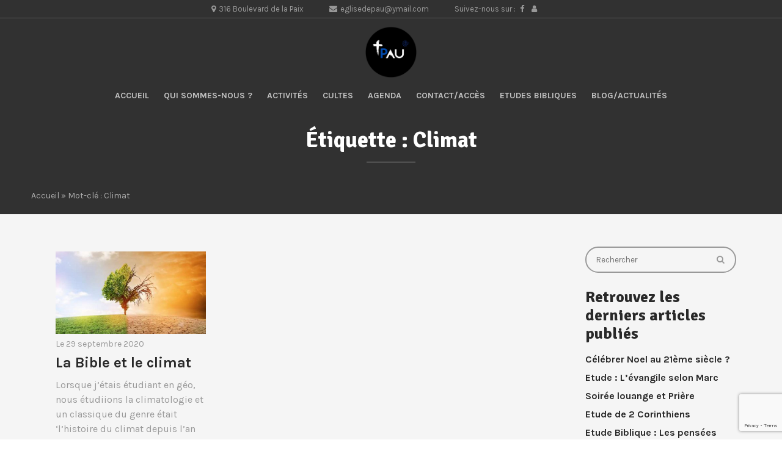

--- FILE ---
content_type: text/html; charset=UTF-8
request_url: https://epe-pau.com/tag/climat
body_size: 11387
content:
<!DOCTYPE html>
<html  xmlns:fb="https://www.facebook.com/2008/fbml"  xmlns:og="http://ogp.me/ns#" lang="fr-FR">
<head>
	<meta charset="UTF-8">
	<meta name="viewport" content="width=device-width, initial-scale=1">
	<link rel="profile" href="http://gmpg.org/xfn/11">

	<title>Climat &#8211; Eglise Protestante evangelique Pau</title>
<meta name='robots' content='max-image-preview:large' />
	<style>img:is([sizes="auto" i], [sizes^="auto," i]) { contain-intrinsic-size: 3000px 1500px }</style>
	<link rel="alternate" type="application/rss+xml" title="Eglise Protestante evangelique Pau &raquo; Flux" href="https://epe-pau.com/feed" />
<link rel="alternate" type="application/rss+xml" title="Eglise Protestante evangelique Pau &raquo; Flux des commentaires" href="https://epe-pau.com/comments/feed" />
<link rel="alternate" type="application/rss+xml" title="Eglise Protestante evangelique Pau &raquo; Flux de l’étiquette Climat" href="https://epe-pau.com/tag/climat/feed" />
<script type="text/javascript">
/* <![CDATA[ */
window._wpemojiSettings = {"baseUrl":"https:\/\/s.w.org\/images\/core\/emoji\/16.0.1\/72x72\/","ext":".png","svgUrl":"https:\/\/s.w.org\/images\/core\/emoji\/16.0.1\/svg\/","svgExt":".svg","source":{"concatemoji":"https:\/\/epe-pau.com\/wp-includes\/js\/wp-emoji-release.min.js?ver=6.8.3"}};
/*! This file is auto-generated */
!function(s,n){var o,i,e;function c(e){try{var t={supportTests:e,timestamp:(new Date).valueOf()};sessionStorage.setItem(o,JSON.stringify(t))}catch(e){}}function p(e,t,n){e.clearRect(0,0,e.canvas.width,e.canvas.height),e.fillText(t,0,0);var t=new Uint32Array(e.getImageData(0,0,e.canvas.width,e.canvas.height).data),a=(e.clearRect(0,0,e.canvas.width,e.canvas.height),e.fillText(n,0,0),new Uint32Array(e.getImageData(0,0,e.canvas.width,e.canvas.height).data));return t.every(function(e,t){return e===a[t]})}function u(e,t){e.clearRect(0,0,e.canvas.width,e.canvas.height),e.fillText(t,0,0);for(var n=e.getImageData(16,16,1,1),a=0;a<n.data.length;a++)if(0!==n.data[a])return!1;return!0}function f(e,t,n,a){switch(t){case"flag":return n(e,"\ud83c\udff3\ufe0f\u200d\u26a7\ufe0f","\ud83c\udff3\ufe0f\u200b\u26a7\ufe0f")?!1:!n(e,"\ud83c\udde8\ud83c\uddf6","\ud83c\udde8\u200b\ud83c\uddf6")&&!n(e,"\ud83c\udff4\udb40\udc67\udb40\udc62\udb40\udc65\udb40\udc6e\udb40\udc67\udb40\udc7f","\ud83c\udff4\u200b\udb40\udc67\u200b\udb40\udc62\u200b\udb40\udc65\u200b\udb40\udc6e\u200b\udb40\udc67\u200b\udb40\udc7f");case"emoji":return!a(e,"\ud83e\udedf")}return!1}function g(e,t,n,a){var r="undefined"!=typeof WorkerGlobalScope&&self instanceof WorkerGlobalScope?new OffscreenCanvas(300,150):s.createElement("canvas"),o=r.getContext("2d",{willReadFrequently:!0}),i=(o.textBaseline="top",o.font="600 32px Arial",{});return e.forEach(function(e){i[e]=t(o,e,n,a)}),i}function t(e){var t=s.createElement("script");t.src=e,t.defer=!0,s.head.appendChild(t)}"undefined"!=typeof Promise&&(o="wpEmojiSettingsSupports",i=["flag","emoji"],n.supports={everything:!0,everythingExceptFlag:!0},e=new Promise(function(e){s.addEventListener("DOMContentLoaded",e,{once:!0})}),new Promise(function(t){var n=function(){try{var e=JSON.parse(sessionStorage.getItem(o));if("object"==typeof e&&"number"==typeof e.timestamp&&(new Date).valueOf()<e.timestamp+604800&&"object"==typeof e.supportTests)return e.supportTests}catch(e){}return null}();if(!n){if("undefined"!=typeof Worker&&"undefined"!=typeof OffscreenCanvas&&"undefined"!=typeof URL&&URL.createObjectURL&&"undefined"!=typeof Blob)try{var e="postMessage("+g.toString()+"("+[JSON.stringify(i),f.toString(),p.toString(),u.toString()].join(",")+"));",a=new Blob([e],{type:"text/javascript"}),r=new Worker(URL.createObjectURL(a),{name:"wpTestEmojiSupports"});return void(r.onmessage=function(e){c(n=e.data),r.terminate(),t(n)})}catch(e){}c(n=g(i,f,p,u))}t(n)}).then(function(e){for(var t in e)n.supports[t]=e[t],n.supports.everything=n.supports.everything&&n.supports[t],"flag"!==t&&(n.supports.everythingExceptFlag=n.supports.everythingExceptFlag&&n.supports[t]);n.supports.everythingExceptFlag=n.supports.everythingExceptFlag&&!n.supports.flag,n.DOMReady=!1,n.readyCallback=function(){n.DOMReady=!0}}).then(function(){return e}).then(function(){var e;n.supports.everything||(n.readyCallback(),(e=n.source||{}).concatemoji?t(e.concatemoji):e.wpemoji&&e.twemoji&&(t(e.twemoji),t(e.wpemoji)))}))}((window,document),window._wpemojiSettings);
/* ]]> */
</script>
<link rel='stylesheet' id='sgr-css' href='https://epe-pau.com/wp-content/plugins/simple-google-recaptcha/sgr.css?ver=1680023756' type='text/css' media='all' />
<style id='wp-emoji-styles-inline-css' type='text/css'>

	img.wp-smiley, img.emoji {
		display: inline !important;
		border: none !important;
		box-shadow: none !important;
		height: 1em !important;
		width: 1em !important;
		margin: 0 0.07em !important;
		vertical-align: -0.1em !important;
		background: none !important;
		padding: 0 !important;
	}
</style>
<link rel='stylesheet' id='wp-block-library-css' href='https://epe-pau.com/wp-includes/css/dist/block-library/style.min.css?ver=6.8.3' type='text/css' media='all' />
<style id='classic-theme-styles-inline-css' type='text/css'>
/*! This file is auto-generated */
.wp-block-button__link{color:#fff;background-color:#32373c;border-radius:9999px;box-shadow:none;text-decoration:none;padding:calc(.667em + 2px) calc(1.333em + 2px);font-size:1.125em}.wp-block-file__button{background:#32373c;color:#fff;text-decoration:none}
</style>
<style id='global-styles-inline-css' type='text/css'>
:root{--wp--preset--aspect-ratio--square: 1;--wp--preset--aspect-ratio--4-3: 4/3;--wp--preset--aspect-ratio--3-4: 3/4;--wp--preset--aspect-ratio--3-2: 3/2;--wp--preset--aspect-ratio--2-3: 2/3;--wp--preset--aspect-ratio--16-9: 16/9;--wp--preset--aspect-ratio--9-16: 9/16;--wp--preset--color--black: #000000;--wp--preset--color--cyan-bluish-gray: #abb8c3;--wp--preset--color--white: #ffffff;--wp--preset--color--pale-pink: #f78da7;--wp--preset--color--vivid-red: #cf2e2e;--wp--preset--color--luminous-vivid-orange: #ff6900;--wp--preset--color--luminous-vivid-amber: #fcb900;--wp--preset--color--light-green-cyan: #7bdcb5;--wp--preset--color--vivid-green-cyan: #00d084;--wp--preset--color--pale-cyan-blue: #8ed1fc;--wp--preset--color--vivid-cyan-blue: #0693e3;--wp--preset--color--vivid-purple: #9b51e0;--wp--preset--gradient--vivid-cyan-blue-to-vivid-purple: linear-gradient(135deg,rgba(6,147,227,1) 0%,rgb(155,81,224) 100%);--wp--preset--gradient--light-green-cyan-to-vivid-green-cyan: linear-gradient(135deg,rgb(122,220,180) 0%,rgb(0,208,130) 100%);--wp--preset--gradient--luminous-vivid-amber-to-luminous-vivid-orange: linear-gradient(135deg,rgba(252,185,0,1) 0%,rgba(255,105,0,1) 100%);--wp--preset--gradient--luminous-vivid-orange-to-vivid-red: linear-gradient(135deg,rgba(255,105,0,1) 0%,rgb(207,46,46) 100%);--wp--preset--gradient--very-light-gray-to-cyan-bluish-gray: linear-gradient(135deg,rgb(238,238,238) 0%,rgb(169,184,195) 100%);--wp--preset--gradient--cool-to-warm-spectrum: linear-gradient(135deg,rgb(74,234,220) 0%,rgb(151,120,209) 20%,rgb(207,42,186) 40%,rgb(238,44,130) 60%,rgb(251,105,98) 80%,rgb(254,248,76) 100%);--wp--preset--gradient--blush-light-purple: linear-gradient(135deg,rgb(255,206,236) 0%,rgb(152,150,240) 100%);--wp--preset--gradient--blush-bordeaux: linear-gradient(135deg,rgb(254,205,165) 0%,rgb(254,45,45) 50%,rgb(107,0,62) 100%);--wp--preset--gradient--luminous-dusk: linear-gradient(135deg,rgb(255,203,112) 0%,rgb(199,81,192) 50%,rgb(65,88,208) 100%);--wp--preset--gradient--pale-ocean: linear-gradient(135deg,rgb(255,245,203) 0%,rgb(182,227,212) 50%,rgb(51,167,181) 100%);--wp--preset--gradient--electric-grass: linear-gradient(135deg,rgb(202,248,128) 0%,rgb(113,206,126) 100%);--wp--preset--gradient--midnight: linear-gradient(135deg,rgb(2,3,129) 0%,rgb(40,116,252) 100%);--wp--preset--font-size--small: 13px;--wp--preset--font-size--medium: 20px;--wp--preset--font-size--large: 36px;--wp--preset--font-size--x-large: 42px;--wp--preset--spacing--20: 0.44rem;--wp--preset--spacing--30: 0.67rem;--wp--preset--spacing--40: 1rem;--wp--preset--spacing--50: 1.5rem;--wp--preset--spacing--60: 2.25rem;--wp--preset--spacing--70: 3.38rem;--wp--preset--spacing--80: 5.06rem;--wp--preset--shadow--natural: 6px 6px 9px rgba(0, 0, 0, 0.2);--wp--preset--shadow--deep: 12px 12px 50px rgba(0, 0, 0, 0.4);--wp--preset--shadow--sharp: 6px 6px 0px rgba(0, 0, 0, 0.2);--wp--preset--shadow--outlined: 6px 6px 0px -3px rgba(255, 255, 255, 1), 6px 6px rgba(0, 0, 0, 1);--wp--preset--shadow--crisp: 6px 6px 0px rgba(0, 0, 0, 1);}:where(.is-layout-flex){gap: 0.5em;}:where(.is-layout-grid){gap: 0.5em;}body .is-layout-flex{display: flex;}.is-layout-flex{flex-wrap: wrap;align-items: center;}.is-layout-flex > :is(*, div){margin: 0;}body .is-layout-grid{display: grid;}.is-layout-grid > :is(*, div){margin: 0;}:where(.wp-block-columns.is-layout-flex){gap: 2em;}:where(.wp-block-columns.is-layout-grid){gap: 2em;}:where(.wp-block-post-template.is-layout-flex){gap: 1.25em;}:where(.wp-block-post-template.is-layout-grid){gap: 1.25em;}.has-black-color{color: var(--wp--preset--color--black) !important;}.has-cyan-bluish-gray-color{color: var(--wp--preset--color--cyan-bluish-gray) !important;}.has-white-color{color: var(--wp--preset--color--white) !important;}.has-pale-pink-color{color: var(--wp--preset--color--pale-pink) !important;}.has-vivid-red-color{color: var(--wp--preset--color--vivid-red) !important;}.has-luminous-vivid-orange-color{color: var(--wp--preset--color--luminous-vivid-orange) !important;}.has-luminous-vivid-amber-color{color: var(--wp--preset--color--luminous-vivid-amber) !important;}.has-light-green-cyan-color{color: var(--wp--preset--color--light-green-cyan) !important;}.has-vivid-green-cyan-color{color: var(--wp--preset--color--vivid-green-cyan) !important;}.has-pale-cyan-blue-color{color: var(--wp--preset--color--pale-cyan-blue) !important;}.has-vivid-cyan-blue-color{color: var(--wp--preset--color--vivid-cyan-blue) !important;}.has-vivid-purple-color{color: var(--wp--preset--color--vivid-purple) !important;}.has-black-background-color{background-color: var(--wp--preset--color--black) !important;}.has-cyan-bluish-gray-background-color{background-color: var(--wp--preset--color--cyan-bluish-gray) !important;}.has-white-background-color{background-color: var(--wp--preset--color--white) !important;}.has-pale-pink-background-color{background-color: var(--wp--preset--color--pale-pink) !important;}.has-vivid-red-background-color{background-color: var(--wp--preset--color--vivid-red) !important;}.has-luminous-vivid-orange-background-color{background-color: var(--wp--preset--color--luminous-vivid-orange) !important;}.has-luminous-vivid-amber-background-color{background-color: var(--wp--preset--color--luminous-vivid-amber) !important;}.has-light-green-cyan-background-color{background-color: var(--wp--preset--color--light-green-cyan) !important;}.has-vivid-green-cyan-background-color{background-color: var(--wp--preset--color--vivid-green-cyan) !important;}.has-pale-cyan-blue-background-color{background-color: var(--wp--preset--color--pale-cyan-blue) !important;}.has-vivid-cyan-blue-background-color{background-color: var(--wp--preset--color--vivid-cyan-blue) !important;}.has-vivid-purple-background-color{background-color: var(--wp--preset--color--vivid-purple) !important;}.has-black-border-color{border-color: var(--wp--preset--color--black) !important;}.has-cyan-bluish-gray-border-color{border-color: var(--wp--preset--color--cyan-bluish-gray) !important;}.has-white-border-color{border-color: var(--wp--preset--color--white) !important;}.has-pale-pink-border-color{border-color: var(--wp--preset--color--pale-pink) !important;}.has-vivid-red-border-color{border-color: var(--wp--preset--color--vivid-red) !important;}.has-luminous-vivid-orange-border-color{border-color: var(--wp--preset--color--luminous-vivid-orange) !important;}.has-luminous-vivid-amber-border-color{border-color: var(--wp--preset--color--luminous-vivid-amber) !important;}.has-light-green-cyan-border-color{border-color: var(--wp--preset--color--light-green-cyan) !important;}.has-vivid-green-cyan-border-color{border-color: var(--wp--preset--color--vivid-green-cyan) !important;}.has-pale-cyan-blue-border-color{border-color: var(--wp--preset--color--pale-cyan-blue) !important;}.has-vivid-cyan-blue-border-color{border-color: var(--wp--preset--color--vivid-cyan-blue) !important;}.has-vivid-purple-border-color{border-color: var(--wp--preset--color--vivid-purple) !important;}.has-vivid-cyan-blue-to-vivid-purple-gradient-background{background: var(--wp--preset--gradient--vivid-cyan-blue-to-vivid-purple) !important;}.has-light-green-cyan-to-vivid-green-cyan-gradient-background{background: var(--wp--preset--gradient--light-green-cyan-to-vivid-green-cyan) !important;}.has-luminous-vivid-amber-to-luminous-vivid-orange-gradient-background{background: var(--wp--preset--gradient--luminous-vivid-amber-to-luminous-vivid-orange) !important;}.has-luminous-vivid-orange-to-vivid-red-gradient-background{background: var(--wp--preset--gradient--luminous-vivid-orange-to-vivid-red) !important;}.has-very-light-gray-to-cyan-bluish-gray-gradient-background{background: var(--wp--preset--gradient--very-light-gray-to-cyan-bluish-gray) !important;}.has-cool-to-warm-spectrum-gradient-background{background: var(--wp--preset--gradient--cool-to-warm-spectrum) !important;}.has-blush-light-purple-gradient-background{background: var(--wp--preset--gradient--blush-light-purple) !important;}.has-blush-bordeaux-gradient-background{background: var(--wp--preset--gradient--blush-bordeaux) !important;}.has-luminous-dusk-gradient-background{background: var(--wp--preset--gradient--luminous-dusk) !important;}.has-pale-ocean-gradient-background{background: var(--wp--preset--gradient--pale-ocean) !important;}.has-electric-grass-gradient-background{background: var(--wp--preset--gradient--electric-grass) !important;}.has-midnight-gradient-background{background: var(--wp--preset--gradient--midnight) !important;}.has-small-font-size{font-size: var(--wp--preset--font-size--small) !important;}.has-medium-font-size{font-size: var(--wp--preset--font-size--medium) !important;}.has-large-font-size{font-size: var(--wp--preset--font-size--large) !important;}.has-x-large-font-size{font-size: var(--wp--preset--font-size--x-large) !important;}
:where(.wp-block-post-template.is-layout-flex){gap: 1.25em;}:where(.wp-block-post-template.is-layout-grid){gap: 1.25em;}
:where(.wp-block-columns.is-layout-flex){gap: 2em;}:where(.wp-block-columns.is-layout-grid){gap: 2em;}
:root :where(.wp-block-pullquote){font-size: 1.5em;line-height: 1.6;}
</style>
<link rel='stylesheet' id='contact-form-7-css' href='https://epe-pau.com/wp-content/plugins/contact-form-7/includes/css/styles.css?ver=6.1.4' type='text/css' media='all' />
<link rel='stylesheet' id='rm-style-css' href='https://epe-pau.com/wp-content/themes/epaphras/style.css?ver=6.8.3' type='text/css' media='all' />
<link rel='stylesheet' id='dashicons-css' href='https://epe-pau.com/wp-includes/css/dashicons.min.css?ver=6.8.3' type='text/css' media='all' />
<link rel='stylesheet' id='my-calendar-lists-css' href='https://epe-pau.com/wp-content/plugins/my-calendar/css/list-presets.css?ver=3.6.17' type='text/css' media='all' />
<link rel='stylesheet' id='my-calendar-reset-css' href='https://epe-pau.com/wp-content/plugins/my-calendar/css/reset.css?ver=3.6.17' type='text/css' media='all' />
<link rel='stylesheet' id='my-calendar-style-css' href='https://epe-pau.com/wp-content/plugins/my-calendar/styles/twentytwenty.css?ver=3.6.17-twentytwenty-css' type='text/css' media='all' />
<style id='my-calendar-style-inline-css' type='text/css'>

/* Styles by My Calendar - Joe Dolson https://www.joedolson.com/ */

.my-calendar-modal .event-title svg { background-color: #ffffcc; padding: 3px; }
.mc-main .mc_general .event-title, .mc-main .mc_general .event-title a { background: #ffffcc !important; color: #000000 !important; }
.mc-main .mc_general .event-title button { background: #ffffcc !important; color: #000000 !important; }
.mc-main .mc_general .event-title a:hover, .mc-main .mc_general .event-title a:focus { background: #ffffff !important;}
.mc-main .mc_general .event-title button:hover, .mc-main .mc_general .event-title button:focus { background: #ffffff !important;}
.my-calendar-modal .event-title svg { background-color: #81d742; padding: 3px; }
.mc-main .mc_runion-de-prire .event-title, .mc-main .mc_runion-de-prire .event-title a { background: #81d742 !important; color: #000000 !important; }
.mc-main .mc_runion-de-prire .event-title button { background: #81d742 !important; color: #000000 !important; }
.mc-main .mc_runion-de-prire .event-title a:hover, .mc-main .mc_runion-de-prire .event-title a:focus { background: #b4ff75 !important;}
.mc-main .mc_runion-de-prire .event-title button:hover, .mc-main .mc_runion-de-prire .event-title button:focus { background: #b4ff75 !important;}
.my-calendar-modal .event-title svg { background-color: #1e73be; padding: 3px; }
.mc-main .mc_evnement-ponctuel .event-title, .mc-main .mc_evnement-ponctuel .event-title a { background: #1e73be !important; color: #ffffff !important; }
.mc-main .mc_evnement-ponctuel .event-title button { background: #1e73be !important; color: #ffffff !important; }
.mc-main .mc_evnement-ponctuel .event-title a:hover, .mc-main .mc_evnement-ponctuel .event-title a:focus { background: #00408b !important;}
.mc-main .mc_evnement-ponctuel .event-title button:hover, .mc-main .mc_evnement-ponctuel .event-title button:focus { background: #00408b !important;}
.my-calendar-modal .event-title svg { background-color: #eded12; padding: 3px; }
.mc-main .mc_etude-biblique .event-title, .mc-main .mc_etude-biblique .event-title a { background: #eded12 !important; color: #000000 !important; }
.mc-main .mc_etude-biblique .event-title button { background: #eded12 !important; color: #000000 !important; }
.mc-main .mc_etude-biblique .event-title a:hover, .mc-main .mc_etude-biblique .event-title a:focus { background: #ffff45 !important;}
.mc-main .mc_etude-biblique .event-title button:hover, .mc-main .mc_etude-biblique .event-title button:focus { background: #ffff45 !important;}
.my-calendar-modal .event-title svg { background-color: #dd3333; padding: 3px; }
.mc-main .mc_hors-glise .event-title, .mc-main .mc_hors-glise .event-title a { background: #dd3333 !important; color: #ffffff !important; }
.mc-main .mc_hors-glise .event-title button { background: #dd3333 !important; color: #ffffff !important; }
.mc-main .mc_hors-glise .event-title a:hover, .mc-main .mc_hors-glise .event-title a:focus { background: #aa0000 !important;}
.mc-main .mc_hors-glise .event-title button:hover, .mc-main .mc_hors-glise .event-title button:focus { background: #aa0000 !important;}
.mc-main, .mc-event, .my-calendar-modal, .my-calendar-modal-overlay, .mc-event-list {--primary-dark: #313233; --primary-light: #fff; --secondary-light: #fff; --secondary-dark: #000; --highlight-dark: #666; --highlight-light: #efefef; --close-button: #b32d2e; --search-highlight-bg: #f5e6ab; --navbar-background: transparent; --nav-button-bg: #fff; --nav-button-color: #313233; --nav-button-border: #313233; --nav-input-border: #313233; --nav-input-background: #fff; --nav-input-color: #313233; --grid-cell-border: #0000001f; --grid-header-border: #313233; --grid-header-color: #313233; --grid-weekend-color: #313233; --grid-header-bg: transparent; --grid-weekend-bg: transparent; --grid-cell-background: transparent; --current-day-border: #313233; --current-day-color: #313233; --current-day-bg: transparent; --date-has-events-bg: #313233; --date-has-events-color: #f6f7f7; --calendar-heading: clamp( 1.125rem, 24px, 2.5rem ); --event-title: clamp( 1.25rem, 24px, 2.5rem ); --grid-date: 16px; --grid-date-heading: clamp( .75rem, 16px, 1.5rem ); --modal-title: 1.5rem; --navigation-controls: clamp( .75rem, 16px, 1.5rem ); --card-heading: 1.125rem; --list-date: 1.25rem; --author-card: clamp( .75rem, 14px, 1.5rem); --single-event-title: clamp( 1.25rem, 24px, 2.5rem ); --mini-time-text: clamp( .75rem, 14px 1.25rem ); --list-event-date: 1.25rem; --list-event-title: 1.2rem; --grid-max-width: 1260px; --list-preset-border-color: #000000; --list-preset-stripe-background: rgba( 0,0,0,.04 ); --list-preset-date-badge-background: #000; --list-preset-date-badge-color: #fff; --list-preset-background: transparent; --category-mc_general: #ffffcc; --category-mc_runion-de-prire: #81d742; --category-mc_evnement-ponctuel: #1e73be; --category-mc_etude-biblique: #eded12; --category-mc_hors-glise: #dd3333; }
</style>
<script type="text/javascript" id="sgr-js-extra">
/* <![CDATA[ */
var sgr = {"sgr_site_key":"6LftrzwlAAAAAGyKb2s3cYpPo9OQ-O3-8jvWSx23"};
/* ]]> */
</script>
<script type="text/javascript" src="https://epe-pau.com/wp-content/plugins/simple-google-recaptcha/sgr.js?ver=1680023756" id="sgr-js"></script>
<script type="text/javascript" src="https://epe-pau.com/wp-content/plugins/1and1-wordpress-assistant/js/cookies.js?ver=6.8.3" id="1and1-wp-cookies-js"></script>
<script type="text/javascript" src="https://epe-pau.com/wp-includes/js/jquery/jquery.min.js?ver=3.7.1" id="jquery-core-js"></script>
<script type="text/javascript" src="https://epe-pau.com/wp-includes/js/jquery/jquery-migrate.min.js?ver=3.4.1" id="jquery-migrate-js"></script>
<link rel="https://api.w.org/" href="https://epe-pau.com/wp-json/" /><link rel="alternate" title="JSON" type="application/json" href="https://epe-pau.com/wp-json/wp/v2/tags/20" /><link rel="EditURI" type="application/rsd+xml" title="RSD" href="https://epe-pau.com/xmlrpc.php?rsd" />
<meta name="generator" content="WordPress 6.8.3" />
		<style>
			.hero .thumbnail-inner, .hero-home .thumbnail-inner { opacity: ; }
		</style>

		<style>
		/* Couleur principale */
		.audioplayer-bar-played, .audioplayer-volume-adjust div div, .btn:hover, .sep, .gospel-home, input[type="submit"], .sidebar .widget-social li a, .post-entry .post-img { 
		    background:  ;
		}
		a, .btn, .btn-full-white, .btn i, .btn-full-white i, .btn-white:hover, .btn-white:hover i, .btn-full-white, .btn-full-white i, .btn-full-white:hover, .home-section blockquote .quote-icon, .event-entry h3 a:hover, .post-entry h3 a:hover, .entry-predic h4 a:hover, .meta li a:hover, header .sub-menu li a:hover {
		 	color: ;
		}
		.btn, .btn:hover, input[type="submit"] {
		 	border-color: ;
		}
		/* Couleur de survol */
		a:hover {
			color: ;
		}
		input[type="submit"]:hover, .sidebar .widget-social li a:hover, .btn-full:hover {
			background: ;
		}
		input[type="submit"]:hover, .btn-full:hover {
			border-color: ;
		}
	</style>
	<link rel="icon" href="https://epe-pau.com/wp-content/uploads/2020/09/cropped-Logo-Eglise-1-32x32.png" sizes="32x32" />
<link rel="icon" href="https://epe-pau.com/wp-content/uploads/2020/09/cropped-Logo-Eglise-1-192x192.png" sizes="192x192" />
<link rel="apple-touch-icon" href="https://epe-pau.com/wp-content/uploads/2020/09/cropped-Logo-Eglise-1-180x180.png" />
<meta name="msapplication-TileImage" content="https://epe-pau.com/wp-content/uploads/2020/09/cropped-Logo-Eglise-1-270x270.png" />
		<style type="text/css" id="wp-custom-css">
			.wp-block-audio {
    margin-bottom: 10px; /* Ajustez la valeur selon vos préférences */
}
.wp-block-file__button {
    padding-left: 10px; /* Ajustez la valeur selon vos préférences */
    padding-right: 10px; /* Ajustez la valeur selon vos préférences */
}		</style>
		</head>

<body class="archive tag tag-climat tag-20 wp-custom-logo wp-theme-epaphras hfeed">

	<div class="wrapper">

		<div class="header-wrap">

							<div class="top-header">
					<div class="container">
						<div class="row">

							<div class="col-12 top-header-inner">
																	<ul>
										<li><i class="fa fa-map-marker"></i><span>316 Boulevard de la Paix</span></li>
									</ul>
																									<ul>
										<li><i class="fa fa-envelope"></i><span>eglisedepau@ymail.com</span></li>
									</ul>
																																	<ul class="social-icons">
											<li>Suivez-nous sur :</li>
																					<li><a href="https://www.facebook.com/%C3%89glise-Protestante-%C3%89vang%C3%A9lique-De-Pau-Bd-de-la-Paix-113931822619931" target="_blank"><i class="fa fa-facebook"></i></a></li>
																					<li><a href="https://www.youtube.com/channel/UCxQLO-cCCEw7tDGBh6F668A" target="_blank"><i class="fa fa-user"></i></a></li>
																			</ul><!-- .social-icons -->
															</div><!-- .top-header-inner -->

						</div><!-- .row -->
					</div><!-- .container -->
				</div><!-- .top-header -->
			
			<header>
				<div class="container">
					<div class="row">

						<div class="col-3">
							<div class="logo">
											                        <a href="https://epe-pau.com/" class="custom-logo-link" rel="home"><img width="754" height="768" src="https://epe-pau.com/wp-content/uploads/2020/09/cropped-Logo-Eglise.png" class="custom-logo" alt="Eglise Protestante evangelique Pau" decoding="async" fetchpriority="high" /></a>			                    							</div><!-- .logo -->
						</div><!-- .col-3 -->

						<div class="col-9 right menu-desktop">
							<nav>
								<div class="menu-menu-principal-container"><ul id="primary-menu" class="menu"><li id="menu-item-68" class="menu-item menu-item-type-post_type menu-item-object-page menu-item-home menu-item-68"><a href="https://epe-pau.com/">Accueil</a></li>
<li id="menu-item-71" class="menu-item menu-item-type-post_type menu-item-object-page menu-item-71"><a href="https://epe-pau.com/qui-sommes-nous">Qui sommes-nous ?</a></li>
<li id="menu-item-69" class="menu-item menu-item-type-post_type menu-item-object-page menu-item-69"><a href="https://epe-pau.com/nos-activites">Activités</a></li>
<li id="menu-item-76" class="menu-item menu-item-type-post_type menu-item-object-page menu-item-76"><a href="https://epe-pau.com/predications">Cultes</a></li>
<li id="menu-item-163" class="menu-item menu-item-type-post_type menu-item-object-page menu-item-163"><a href="https://epe-pau.com/agenda">Agenda</a></li>
<li id="menu-item-70" class="menu-item menu-item-type-post_type menu-item-object-page menu-item-70"><a href="https://epe-pau.com/nous-contacter">Contact/Accès</a></li>
<li id="menu-item-634" class="menu-item menu-item-type-post_type menu-item-object-page menu-item-634"><a href="https://epe-pau.com/etude-biblique">Etudes Bibliques</a></li>
<li id="menu-item-147" class="menu-item menu-item-type-post_type menu-item-object-page menu-item-147"><a href="https://epe-pau.com/blog">Blog/Actualités</a></li>
</ul></div>							</nav>
						</div><!-- .col-9 -->

						<nav class="menu-mobile">
							<span class="open-menu">Menu<i class="fa fa-angle-down"></i></span>
							<div class="drop-menu">
								<div class="menu-menu-principal-container"><ul id="menu-menu-principal" class="menu"><li class="menu-item menu-item-type-post_type menu-item-object-page menu-item-home menu-item-68"><a href="https://epe-pau.com/">Accueil</a></li>
<li class="menu-item menu-item-type-post_type menu-item-object-page menu-item-71"><a href="https://epe-pau.com/qui-sommes-nous">Qui sommes-nous ?</a></li>
<li class="menu-item menu-item-type-post_type menu-item-object-page menu-item-69"><a href="https://epe-pau.com/nos-activites">Activités</a></li>
<li class="menu-item menu-item-type-post_type menu-item-object-page menu-item-76"><a href="https://epe-pau.com/predications">Cultes</a></li>
<li class="menu-item menu-item-type-post_type menu-item-object-page menu-item-163"><a href="https://epe-pau.com/agenda">Agenda</a></li>
<li class="menu-item menu-item-type-post_type menu-item-object-page menu-item-70"><a href="https://epe-pau.com/nous-contacter">Contact/Accès</a></li>
<li class="menu-item menu-item-type-post_type menu-item-object-page menu-item-634"><a href="https://epe-pau.com/etude-biblique">Etudes Bibliques</a></li>
<li class="menu-item menu-item-type-post_type menu-item-object-page menu-item-147"><a href="https://epe-pau.com/blog">Blog/Actualités</a></li>
</ul></div>							</div><!-- .drop-menu -->
						</nav><!-- .menu-mobile -->

					</div><!-- .row -->
				</div><!-- .container -->
			</header>

		</div><!-- .header-wrap -->



	<div class="hero">
		<div class="container">
			<div class="row">
				<div class="hero-inner center">
					<h1>Étiquette : <span>Climat</span></h1>					<div class="sep-white"></div>
									</div><!-- .hero-inner -->
				<div class="breadcrumb"><a href="https://epe-pau.com">Accueil</a> &raquo; Mot-clé : Climat</div>			</div><!-- .row -->
		</div><!-- .container -->
		        <div class="thumbnail-inner" style="background-image:url('');"></div>
	</div><!-- .hero -->

	<div class="wrapper-page">
		<div class="container">
			<div class="row">

				<div class="col-9 content-page">

					
						<div class="col-4 post-entry">
	<div class="post-img">
		<div class="post-readmore">
			<span class="btn-transparent icon-left"><i class="fa fa-file-text"></i>Lire la suite</span>
		</div><!-- .post-readmore -->
		<a href="https://epe-pau.com/la-bible-et-le-climat" class="row">
			<img width="455" height="250" src="https://epe-pau.com/wp-content/uploads/2020/09/e3b72826bf_114784_rechauffement-climatique-illustration-455x250.jpg" class="attachment-medium2 size-medium2 wp-post-image" alt="" decoding="async" />		</a>
	</div><!-- .post-img -->
	<span class="post-date">Le 29 septembre 2020</span>
	<h3><a href="https://epe-pau.com/la-bible-et-le-climat">La Bible et le climat</a></h3>
	<p>Lorsque j&rsquo;étais étudiant en géo, nous étudiions la climatologie et un classique du genre était &lsquo;l&rsquo;histoire du climat depuis l&rsquo;an mil&rsquo; d&rsquo;Emmanuel LE ROY LADURIE,&#8230;</p>
	<a href="https://epe-pau.com/la-bible-et-le-climat">+ Lire la suite</a>
</div><!-- .col-4.post-entry -->					    	<div class="post-nav row clear">
					    					    	</div><!-- .post-nav -->
					    

				</div><!-- .content-page -->

				
<div class="col-3 sidebar">
	<section id="search-2" class="widget widget_search"><div class="searchform-wrap">
	<form method="get" class="searchform" action="https://epe-pau.com/">
		<input id="search-bar" type="text" name="s" placeholder="Rechercher" required>
		<button type="submit" name="submit"><i class="fa fa-search"></i></button>
	</form>
</div></section>
		<section id="recent-posts-2" class="widget widget_recent_entries">
		<h3 class="widget-title">Retrouvez les derniers articles publiés</h3>
		<ul>
											<li>
					<a href="https://epe-pau.com/celebrer-noel-au-21eme-siecle">Célébrer Noel au 21ème siècle ?</a>
									</li>
											<li>
					<a href="https://epe-pau.com/etude-evangile-selon-marc">Etude : L&rsquo;évangile selon Marc</a>
									</li>
											<li>
					<a href="https://epe-pau.com/soiree-louange-et-priere">Soirée louange et Prière</a>
									</li>
											<li>
					<a href="https://epe-pau.com/2-corinthiens">Etude de 2 Corinthiens</a>
									</li>
											<li>
					<a href="https://epe-pau.com/etude-biblique-les-pensees">Etude Biblique : Les pensées</a>
									</li>
					</ul>

		</section><section id="categories-2" class="widget widget_categories"><h3 class="widget-title">Catégories</h3><form action="https://epe-pau.com" method="get"><label class="screen-reader-text" for="cat">Catégories</label><select  name='cat' id='cat' class='postform'>
	<option value='-1'>Sélectionner une catégorie</option>
	<option class="level-0" value="19">Articles&nbsp;&nbsp;(1)</option>
	<option class="level-0" value="1">Uncategorized&nbsp;&nbsp;(13)</option>
</select>
</form><script type="text/javascript">
/* <![CDATA[ */

(function() {
	var dropdown = document.getElementById( "cat" );
	function onCatChange() {
		if ( dropdown.options[ dropdown.selectedIndex ].value > 0 ) {
			dropdown.parentNode.submit();
		}
	}
	dropdown.onchange = onCatChange;
})();

/* ]]> */
</script>
</section><section id="widget_social-3" class="widget widget_widget_social"><h3 class="widget-title">Réseaux sociaux</h3>
			<ul class="social-icons widget-social">
									<li><a href="https://www.facebook.com/%C3%89glise-Protestante-%C3%89vang%C3%A9lique-De-Pau-Bd-de-la-Paix-113931822619931" target="_blank"><i class="fa fa-facebook"></i></a></li>
									<li><a href="https://www.youtube.com/channel/UCxQLO-cCCEw7tDGBh6F668A" target="_blank"><i class="fa fa-user"></i></a></li>
							</ul><!-- .social-icons -->

	</section></div><!-- .sidebar -->

			</div><!-- .row -->
		</div><!-- .container -->
	</div><!-- .wrapper-page -->


		<footer>
			<div class="container">
				<div class="row">

					<div class="col-4">
						<section id="my_calendar_upcoming_widget-2" class="footer-widget widget_my_calendar_upcoming_widget"><h3>Evenements à venir</h3><div class='mc-event-list-container'><ul id='upcoming-events-6149d4e70f16190ecf874af416680f65' class='mc-event-list upcoming-events list-events'>
<li class="mc-mc_upcoming_2869 upcoming-event mc_runion-de-prire mc_no-location future-event mc_primary_reunion-de-priere recurring mc-1-heure mc-start-19-00 ungrouped mc-event-3 mc-events mc_rel_runiondeprire"><a href='https://epe-pau.com/activite/reunions-de-priere'><span class='mc-icon' aria-hidden='true'></span>Réunions de prière</a> : <span class='mc_db'>mar, 3 Fév 2026</span> , </strong><span class='mc_tb'>19:00</span> <span>&ndash;</span> <span class='mc_te'>20:00</span></li>

<li class="mc-mc_upcoming_3030 upcoming-event mc_general mc_no-location future-event mc_primary_general recurring mc-3-heures mc-start-19-30 ungrouped mc-event-4 mc-events mc_rel_general"><a href='https://epe-pau.com/activite/groupe-de-jeunes'><span class='mc-icon' aria-hidden='true'></span>Groupe de jeunes Adultes</a> : <span class='mc_db'>ven, 6 Fév 2026</span> , </strong><span class='mc_tb'>19:30</span> <span>&ndash;</span> <span class='mc_te'>22:00</span></li>

<li class="mc-mc_upcoming_2125 upcoming-event mc_general mc_no-location future-event mc_primary_general recurring mc-2-heures mc-start-10-30 ungrouped mc-event-6 mc-events mc_rel_general"><a href='https://epe-pau.com/activite/culte'><span class='mc-icon' aria-hidden='true'></span>Culte d'adoration</a> : <span class='mc_db'>dim, 8 Fév 2026</span> , </strong><span class='mc_tb'>10:30</span> <span>&ndash;</span> <span class='mc_te'>12:00</span></li>
</ul></div></section>					</div><!-- .col-4 -->

					<div class="col-4">
						<section id="nav_menu-2" class="footer-widget widget_nav_menu"><h3>Menu</h3><div class="menu-menu-principal-container"><ul id="menu-menu-principal-1" class="menu"><li class="menu-item menu-item-type-post_type menu-item-object-page menu-item-home menu-item-68"><a href="https://epe-pau.com/">Accueil</a></li>
<li class="menu-item menu-item-type-post_type menu-item-object-page menu-item-71"><a href="https://epe-pau.com/qui-sommes-nous">Qui sommes-nous ?</a></li>
<li class="menu-item menu-item-type-post_type menu-item-object-page menu-item-69"><a href="https://epe-pau.com/nos-activites">Activités</a></li>
<li class="menu-item menu-item-type-post_type menu-item-object-page menu-item-76"><a href="https://epe-pau.com/predications">Cultes</a></li>
<li class="menu-item menu-item-type-post_type menu-item-object-page menu-item-163"><a href="https://epe-pau.com/agenda">Agenda</a></li>
<li class="menu-item menu-item-type-post_type menu-item-object-page menu-item-70"><a href="https://epe-pau.com/nous-contacter">Contact/Accès</a></li>
<li class="menu-item menu-item-type-post_type menu-item-object-page menu-item-634"><a href="https://epe-pau.com/etude-biblique">Etudes Bibliques</a></li>
<li class="menu-item menu-item-type-post_type menu-item-object-page menu-item-147"><a href="https://epe-pau.com/blog">Blog/Actualités</a></li>
</ul></div></section>					</div><!-- .col-4 -->

					<div class="col-4">
						<section id="widget_social-4" class="footer-widget widget_widget_social"><h3>Réseaux sociaux</h3>
			<ul class="social-icons widget-social">
									<li><a href="https://www.facebook.com/%C3%89glise-Protestante-%C3%89vang%C3%A9lique-De-Pau-Bd-de-la-Paix-113931822619931" target="_blank"><i class="fa fa-facebook"></i></a></li>
									<li><a href="https://www.youtube.com/channel/UCxQLO-cCCEw7tDGBh6F668A" target="_blank"><i class="fa fa-user"></i></a></li>
							</ul><!-- .social-icons -->

	</section>					</div><!-- .col-4 -->

										
				</div><!-- .row -->
			</div><!-- .container -->
		</footer>

	</div><!-- .wrapper -->

<script type="speculationrules">
{"prefetch":[{"source":"document","where":{"and":[{"href_matches":"\/*"},{"not":{"href_matches":["\/wp-*.php","\/wp-admin\/*","\/wp-content\/uploads\/*","\/wp-content\/*","\/wp-content\/plugins\/*","\/wp-content\/themes\/epaphras\/*","\/*\\?(.+)"]}},{"not":{"selector_matches":"a[rel~=\"nofollow\"]"}},{"not":{"selector_matches":".no-prefetch, .no-prefetch a"}}]},"eagerness":"conservative"}]}
</script>
<link rel='stylesheet' id='reb-google-fonts-css' href='https://fonts.googleapis.com/css?family=Karla%3A400%2C400i%2C700%2C700i%7CSignika%3A400%2C700&#038;ver=6.8.3' type='text/css' media='all' />
<script type="text/javascript" src="https://epe-pau.com/wp-includes/js/dist/hooks.min.js?ver=4d63a3d491d11ffd8ac6" id="wp-hooks-js"></script>
<script type="text/javascript" src="https://epe-pau.com/wp-includes/js/dist/i18n.min.js?ver=5e580eb46a90c2b997e6" id="wp-i18n-js"></script>
<script type="text/javascript" id="wp-i18n-js-after">
/* <![CDATA[ */
wp.i18n.setLocaleData( { 'text direction\u0004ltr': [ 'ltr' ] } );
/* ]]> */
</script>
<script type="text/javascript" src="https://epe-pau.com/wp-content/plugins/contact-form-7/includes/swv/js/index.js?ver=6.1.4" id="swv-js"></script>
<script type="text/javascript" id="contact-form-7-js-translations">
/* <![CDATA[ */
( function( domain, translations ) {
	var localeData = translations.locale_data[ domain ] || translations.locale_data.messages;
	localeData[""].domain = domain;
	wp.i18n.setLocaleData( localeData, domain );
} )( "contact-form-7", {"translation-revision-date":"2025-02-06 12:02:14+0000","generator":"GlotPress\/4.0.1","domain":"messages","locale_data":{"messages":{"":{"domain":"messages","plural-forms":"nplurals=2; plural=n > 1;","lang":"fr"},"This contact form is placed in the wrong place.":["Ce formulaire de contact est plac\u00e9 dans un mauvais endroit."],"Error:":["Erreur\u00a0:"]}},"comment":{"reference":"includes\/js\/index.js"}} );
/* ]]> */
</script>
<script type="text/javascript" id="contact-form-7-js-before">
/* <![CDATA[ */
var wpcf7 = {
    "api": {
        "root": "https:\/\/epe-pau.com\/wp-json\/",
        "namespace": "contact-form-7\/v1"
    },
    "cached": 1
};
/* ]]> */
</script>
<script type="text/javascript" src="https://epe-pau.com/wp-content/plugins/contact-form-7/includes/js/index.js?ver=6.1.4" id="contact-form-7-js"></script>
<script type="text/javascript" src="https://www.google.com/recaptcha/api.js?render=6LftrzwlAAAAAGyKb2s3cYpPo9OQ-O3-8jvWSx23&amp;ver=3.0" id="google-recaptcha-js"></script>
<script type="text/javascript" src="https://epe-pau.com/wp-includes/js/dist/vendor/wp-polyfill.min.js?ver=3.15.0" id="wp-polyfill-js"></script>
<script type="text/javascript" id="wpcf7-recaptcha-js-before">
/* <![CDATA[ */
var wpcf7_recaptcha = {
    "sitekey": "6LftrzwlAAAAAGyKb2s3cYpPo9OQ-O3-8jvWSx23",
    "actions": {
        "homepage": "homepage",
        "contactform": "contactform"
    }
};
/* ]]> */
</script>
<script type="text/javascript" src="https://epe-pau.com/wp-content/plugins/contact-form-7/modules/recaptcha/index.js?ver=6.1.4" id="wpcf7-recaptcha-js"></script>
<script type="text/javascript" src="https://epe-pau.com/wp-content/themes/epaphras/js/jquery-2.1.4.js?ver=6.8.3" id="jquery-2.1.4-js"></script>
<script type="text/javascript" src="https://epe-pau.com/wp-content/themes/epaphras/js/owl.carousel.min.js?ver=1" id="owl-carousel-js"></script>
<script type="text/javascript" src="https://epe-pau.com/wp-content/themes/epaphras/js/main.js?ver=1" id="main-js"></script>
<script type="text/javascript" src="https://epe-pau.com/wp-content/themes/epaphras/js/audioplayer.min.js?ver=1" id="audioplayer-js"></script>
<script type="text/javascript" src="https://epe-pau.com/wp-content/themes/epaphras/js/skip-link-focus-fix.js?ver=20151215" id="rm-skip-link-focus-fix-js"></script>
<script type="text/javascript" src="https://epe-pau.com/wp-includes/js/dist/dom-ready.min.js?ver=f77871ff7694fffea381" id="wp-dom-ready-js"></script>
<script type="text/javascript" id="wp-a11y-js-translations">
/* <![CDATA[ */
( function( domain, translations ) {
	var localeData = translations.locale_data[ domain ] || translations.locale_data.messages;
	localeData[""].domain = domain;
	wp.i18n.setLocaleData( localeData, domain );
} )( "default", {"translation-revision-date":"2025-11-14 09:25:54+0000","generator":"GlotPress\/4.0.3","domain":"messages","locale_data":{"messages":{"":{"domain":"messages","plural-forms":"nplurals=2; plural=n > 1;","lang":"fr"},"Notifications":["Notifications"]}},"comment":{"reference":"wp-includes\/js\/dist\/a11y.js"}} );
/* ]]> */
</script>
<script type="text/javascript" src="https://epe-pau.com/wp-includes/js/dist/a11y.min.js?ver=3156534cc54473497e14" id="wp-a11y-js"></script>
<script type="text/javascript" id="mc.mcjs-js-extra">
/* <![CDATA[ */
var my_calendar = {"grid":"true","list":"true","mini":"true","ajax":"true","links":"false","newWindow":"Nouvel onglet","subscribe":"Subscribe","export":"Exporter","action":"mcjs_action","security":"d5ac658f36","ajaxurl":"https:\/\/epe-pau.com\/wp-admin\/admin-ajax.php"};
/* ]]> */
</script>
<script type="text/javascript" src="https://epe-pau.com/wp-content/plugins/my-calendar/js/mcjs.min.js?ver=3.6.17" id="mc.mcjs-js"></script>

	<script>
			$( 'audio' ).audioPlayer(
			{
			    classPrefix: 'audioplayer',
			    strPlay: 'Play',
			    strPause: 'Pause',
			    strVolume: 'Volume'
			});
	</script>

			<script>
			$(document).ready(function(){
				$('.owl-slider').owlCarousel({
				    items:1,
				    margin:0,
				    nav:true,
				    navText: ['<i class="fa fa-angle-left"></i>','<i class="fa fa-angle-right"></i>'],
				    loop:true,
				    autoHeight:true,
				    				    autoplay:true,
				    autoplayTimeout:'5000',
									});
			});
		</script>

</body>
</html>

<!--
Performance optimized by W3 Total Cache. Learn more: https://www.boldgrid.com/w3-total-cache/?utm_source=w3tc&utm_medium=footer_comment&utm_campaign=free_plugin


Served from: epe-pau.com @ 2026-02-02 07:50:51 by W3 Total Cache
-->

--- FILE ---
content_type: text/html; charset=utf-8
request_url: https://www.google.com/recaptcha/api2/anchor?ar=1&k=6LftrzwlAAAAAGyKb2s3cYpPo9OQ-O3-8jvWSx23&co=aHR0cHM6Ly9lcGUtcGF1LmNvbTo0NDM.&hl=en&v=N67nZn4AqZkNcbeMu4prBgzg&size=invisible&anchor-ms=20000&execute-ms=30000&cb=zgy58tiy0otp
body_size: 48750
content:
<!DOCTYPE HTML><html dir="ltr" lang="en"><head><meta http-equiv="Content-Type" content="text/html; charset=UTF-8">
<meta http-equiv="X-UA-Compatible" content="IE=edge">
<title>reCAPTCHA</title>
<style type="text/css">
/* cyrillic-ext */
@font-face {
  font-family: 'Roboto';
  font-style: normal;
  font-weight: 400;
  font-stretch: 100%;
  src: url(//fonts.gstatic.com/s/roboto/v48/KFO7CnqEu92Fr1ME7kSn66aGLdTylUAMa3GUBHMdazTgWw.woff2) format('woff2');
  unicode-range: U+0460-052F, U+1C80-1C8A, U+20B4, U+2DE0-2DFF, U+A640-A69F, U+FE2E-FE2F;
}
/* cyrillic */
@font-face {
  font-family: 'Roboto';
  font-style: normal;
  font-weight: 400;
  font-stretch: 100%;
  src: url(//fonts.gstatic.com/s/roboto/v48/KFO7CnqEu92Fr1ME7kSn66aGLdTylUAMa3iUBHMdazTgWw.woff2) format('woff2');
  unicode-range: U+0301, U+0400-045F, U+0490-0491, U+04B0-04B1, U+2116;
}
/* greek-ext */
@font-face {
  font-family: 'Roboto';
  font-style: normal;
  font-weight: 400;
  font-stretch: 100%;
  src: url(//fonts.gstatic.com/s/roboto/v48/KFO7CnqEu92Fr1ME7kSn66aGLdTylUAMa3CUBHMdazTgWw.woff2) format('woff2');
  unicode-range: U+1F00-1FFF;
}
/* greek */
@font-face {
  font-family: 'Roboto';
  font-style: normal;
  font-weight: 400;
  font-stretch: 100%;
  src: url(//fonts.gstatic.com/s/roboto/v48/KFO7CnqEu92Fr1ME7kSn66aGLdTylUAMa3-UBHMdazTgWw.woff2) format('woff2');
  unicode-range: U+0370-0377, U+037A-037F, U+0384-038A, U+038C, U+038E-03A1, U+03A3-03FF;
}
/* math */
@font-face {
  font-family: 'Roboto';
  font-style: normal;
  font-weight: 400;
  font-stretch: 100%;
  src: url(//fonts.gstatic.com/s/roboto/v48/KFO7CnqEu92Fr1ME7kSn66aGLdTylUAMawCUBHMdazTgWw.woff2) format('woff2');
  unicode-range: U+0302-0303, U+0305, U+0307-0308, U+0310, U+0312, U+0315, U+031A, U+0326-0327, U+032C, U+032F-0330, U+0332-0333, U+0338, U+033A, U+0346, U+034D, U+0391-03A1, U+03A3-03A9, U+03B1-03C9, U+03D1, U+03D5-03D6, U+03F0-03F1, U+03F4-03F5, U+2016-2017, U+2034-2038, U+203C, U+2040, U+2043, U+2047, U+2050, U+2057, U+205F, U+2070-2071, U+2074-208E, U+2090-209C, U+20D0-20DC, U+20E1, U+20E5-20EF, U+2100-2112, U+2114-2115, U+2117-2121, U+2123-214F, U+2190, U+2192, U+2194-21AE, U+21B0-21E5, U+21F1-21F2, U+21F4-2211, U+2213-2214, U+2216-22FF, U+2308-230B, U+2310, U+2319, U+231C-2321, U+2336-237A, U+237C, U+2395, U+239B-23B7, U+23D0, U+23DC-23E1, U+2474-2475, U+25AF, U+25B3, U+25B7, U+25BD, U+25C1, U+25CA, U+25CC, U+25FB, U+266D-266F, U+27C0-27FF, U+2900-2AFF, U+2B0E-2B11, U+2B30-2B4C, U+2BFE, U+3030, U+FF5B, U+FF5D, U+1D400-1D7FF, U+1EE00-1EEFF;
}
/* symbols */
@font-face {
  font-family: 'Roboto';
  font-style: normal;
  font-weight: 400;
  font-stretch: 100%;
  src: url(//fonts.gstatic.com/s/roboto/v48/KFO7CnqEu92Fr1ME7kSn66aGLdTylUAMaxKUBHMdazTgWw.woff2) format('woff2');
  unicode-range: U+0001-000C, U+000E-001F, U+007F-009F, U+20DD-20E0, U+20E2-20E4, U+2150-218F, U+2190, U+2192, U+2194-2199, U+21AF, U+21E6-21F0, U+21F3, U+2218-2219, U+2299, U+22C4-22C6, U+2300-243F, U+2440-244A, U+2460-24FF, U+25A0-27BF, U+2800-28FF, U+2921-2922, U+2981, U+29BF, U+29EB, U+2B00-2BFF, U+4DC0-4DFF, U+FFF9-FFFB, U+10140-1018E, U+10190-1019C, U+101A0, U+101D0-101FD, U+102E0-102FB, U+10E60-10E7E, U+1D2C0-1D2D3, U+1D2E0-1D37F, U+1F000-1F0FF, U+1F100-1F1AD, U+1F1E6-1F1FF, U+1F30D-1F30F, U+1F315, U+1F31C, U+1F31E, U+1F320-1F32C, U+1F336, U+1F378, U+1F37D, U+1F382, U+1F393-1F39F, U+1F3A7-1F3A8, U+1F3AC-1F3AF, U+1F3C2, U+1F3C4-1F3C6, U+1F3CA-1F3CE, U+1F3D4-1F3E0, U+1F3ED, U+1F3F1-1F3F3, U+1F3F5-1F3F7, U+1F408, U+1F415, U+1F41F, U+1F426, U+1F43F, U+1F441-1F442, U+1F444, U+1F446-1F449, U+1F44C-1F44E, U+1F453, U+1F46A, U+1F47D, U+1F4A3, U+1F4B0, U+1F4B3, U+1F4B9, U+1F4BB, U+1F4BF, U+1F4C8-1F4CB, U+1F4D6, U+1F4DA, U+1F4DF, U+1F4E3-1F4E6, U+1F4EA-1F4ED, U+1F4F7, U+1F4F9-1F4FB, U+1F4FD-1F4FE, U+1F503, U+1F507-1F50B, U+1F50D, U+1F512-1F513, U+1F53E-1F54A, U+1F54F-1F5FA, U+1F610, U+1F650-1F67F, U+1F687, U+1F68D, U+1F691, U+1F694, U+1F698, U+1F6AD, U+1F6B2, U+1F6B9-1F6BA, U+1F6BC, U+1F6C6-1F6CF, U+1F6D3-1F6D7, U+1F6E0-1F6EA, U+1F6F0-1F6F3, U+1F6F7-1F6FC, U+1F700-1F7FF, U+1F800-1F80B, U+1F810-1F847, U+1F850-1F859, U+1F860-1F887, U+1F890-1F8AD, U+1F8B0-1F8BB, U+1F8C0-1F8C1, U+1F900-1F90B, U+1F93B, U+1F946, U+1F984, U+1F996, U+1F9E9, U+1FA00-1FA6F, U+1FA70-1FA7C, U+1FA80-1FA89, U+1FA8F-1FAC6, U+1FACE-1FADC, U+1FADF-1FAE9, U+1FAF0-1FAF8, U+1FB00-1FBFF;
}
/* vietnamese */
@font-face {
  font-family: 'Roboto';
  font-style: normal;
  font-weight: 400;
  font-stretch: 100%;
  src: url(//fonts.gstatic.com/s/roboto/v48/KFO7CnqEu92Fr1ME7kSn66aGLdTylUAMa3OUBHMdazTgWw.woff2) format('woff2');
  unicode-range: U+0102-0103, U+0110-0111, U+0128-0129, U+0168-0169, U+01A0-01A1, U+01AF-01B0, U+0300-0301, U+0303-0304, U+0308-0309, U+0323, U+0329, U+1EA0-1EF9, U+20AB;
}
/* latin-ext */
@font-face {
  font-family: 'Roboto';
  font-style: normal;
  font-weight: 400;
  font-stretch: 100%;
  src: url(//fonts.gstatic.com/s/roboto/v48/KFO7CnqEu92Fr1ME7kSn66aGLdTylUAMa3KUBHMdazTgWw.woff2) format('woff2');
  unicode-range: U+0100-02BA, U+02BD-02C5, U+02C7-02CC, U+02CE-02D7, U+02DD-02FF, U+0304, U+0308, U+0329, U+1D00-1DBF, U+1E00-1E9F, U+1EF2-1EFF, U+2020, U+20A0-20AB, U+20AD-20C0, U+2113, U+2C60-2C7F, U+A720-A7FF;
}
/* latin */
@font-face {
  font-family: 'Roboto';
  font-style: normal;
  font-weight: 400;
  font-stretch: 100%;
  src: url(//fonts.gstatic.com/s/roboto/v48/KFO7CnqEu92Fr1ME7kSn66aGLdTylUAMa3yUBHMdazQ.woff2) format('woff2');
  unicode-range: U+0000-00FF, U+0131, U+0152-0153, U+02BB-02BC, U+02C6, U+02DA, U+02DC, U+0304, U+0308, U+0329, U+2000-206F, U+20AC, U+2122, U+2191, U+2193, U+2212, U+2215, U+FEFF, U+FFFD;
}
/* cyrillic-ext */
@font-face {
  font-family: 'Roboto';
  font-style: normal;
  font-weight: 500;
  font-stretch: 100%;
  src: url(//fonts.gstatic.com/s/roboto/v48/KFO7CnqEu92Fr1ME7kSn66aGLdTylUAMa3GUBHMdazTgWw.woff2) format('woff2');
  unicode-range: U+0460-052F, U+1C80-1C8A, U+20B4, U+2DE0-2DFF, U+A640-A69F, U+FE2E-FE2F;
}
/* cyrillic */
@font-face {
  font-family: 'Roboto';
  font-style: normal;
  font-weight: 500;
  font-stretch: 100%;
  src: url(//fonts.gstatic.com/s/roboto/v48/KFO7CnqEu92Fr1ME7kSn66aGLdTylUAMa3iUBHMdazTgWw.woff2) format('woff2');
  unicode-range: U+0301, U+0400-045F, U+0490-0491, U+04B0-04B1, U+2116;
}
/* greek-ext */
@font-face {
  font-family: 'Roboto';
  font-style: normal;
  font-weight: 500;
  font-stretch: 100%;
  src: url(//fonts.gstatic.com/s/roboto/v48/KFO7CnqEu92Fr1ME7kSn66aGLdTylUAMa3CUBHMdazTgWw.woff2) format('woff2');
  unicode-range: U+1F00-1FFF;
}
/* greek */
@font-face {
  font-family: 'Roboto';
  font-style: normal;
  font-weight: 500;
  font-stretch: 100%;
  src: url(//fonts.gstatic.com/s/roboto/v48/KFO7CnqEu92Fr1ME7kSn66aGLdTylUAMa3-UBHMdazTgWw.woff2) format('woff2');
  unicode-range: U+0370-0377, U+037A-037F, U+0384-038A, U+038C, U+038E-03A1, U+03A3-03FF;
}
/* math */
@font-face {
  font-family: 'Roboto';
  font-style: normal;
  font-weight: 500;
  font-stretch: 100%;
  src: url(//fonts.gstatic.com/s/roboto/v48/KFO7CnqEu92Fr1ME7kSn66aGLdTylUAMawCUBHMdazTgWw.woff2) format('woff2');
  unicode-range: U+0302-0303, U+0305, U+0307-0308, U+0310, U+0312, U+0315, U+031A, U+0326-0327, U+032C, U+032F-0330, U+0332-0333, U+0338, U+033A, U+0346, U+034D, U+0391-03A1, U+03A3-03A9, U+03B1-03C9, U+03D1, U+03D5-03D6, U+03F0-03F1, U+03F4-03F5, U+2016-2017, U+2034-2038, U+203C, U+2040, U+2043, U+2047, U+2050, U+2057, U+205F, U+2070-2071, U+2074-208E, U+2090-209C, U+20D0-20DC, U+20E1, U+20E5-20EF, U+2100-2112, U+2114-2115, U+2117-2121, U+2123-214F, U+2190, U+2192, U+2194-21AE, U+21B0-21E5, U+21F1-21F2, U+21F4-2211, U+2213-2214, U+2216-22FF, U+2308-230B, U+2310, U+2319, U+231C-2321, U+2336-237A, U+237C, U+2395, U+239B-23B7, U+23D0, U+23DC-23E1, U+2474-2475, U+25AF, U+25B3, U+25B7, U+25BD, U+25C1, U+25CA, U+25CC, U+25FB, U+266D-266F, U+27C0-27FF, U+2900-2AFF, U+2B0E-2B11, U+2B30-2B4C, U+2BFE, U+3030, U+FF5B, U+FF5D, U+1D400-1D7FF, U+1EE00-1EEFF;
}
/* symbols */
@font-face {
  font-family: 'Roboto';
  font-style: normal;
  font-weight: 500;
  font-stretch: 100%;
  src: url(//fonts.gstatic.com/s/roboto/v48/KFO7CnqEu92Fr1ME7kSn66aGLdTylUAMaxKUBHMdazTgWw.woff2) format('woff2');
  unicode-range: U+0001-000C, U+000E-001F, U+007F-009F, U+20DD-20E0, U+20E2-20E4, U+2150-218F, U+2190, U+2192, U+2194-2199, U+21AF, U+21E6-21F0, U+21F3, U+2218-2219, U+2299, U+22C4-22C6, U+2300-243F, U+2440-244A, U+2460-24FF, U+25A0-27BF, U+2800-28FF, U+2921-2922, U+2981, U+29BF, U+29EB, U+2B00-2BFF, U+4DC0-4DFF, U+FFF9-FFFB, U+10140-1018E, U+10190-1019C, U+101A0, U+101D0-101FD, U+102E0-102FB, U+10E60-10E7E, U+1D2C0-1D2D3, U+1D2E0-1D37F, U+1F000-1F0FF, U+1F100-1F1AD, U+1F1E6-1F1FF, U+1F30D-1F30F, U+1F315, U+1F31C, U+1F31E, U+1F320-1F32C, U+1F336, U+1F378, U+1F37D, U+1F382, U+1F393-1F39F, U+1F3A7-1F3A8, U+1F3AC-1F3AF, U+1F3C2, U+1F3C4-1F3C6, U+1F3CA-1F3CE, U+1F3D4-1F3E0, U+1F3ED, U+1F3F1-1F3F3, U+1F3F5-1F3F7, U+1F408, U+1F415, U+1F41F, U+1F426, U+1F43F, U+1F441-1F442, U+1F444, U+1F446-1F449, U+1F44C-1F44E, U+1F453, U+1F46A, U+1F47D, U+1F4A3, U+1F4B0, U+1F4B3, U+1F4B9, U+1F4BB, U+1F4BF, U+1F4C8-1F4CB, U+1F4D6, U+1F4DA, U+1F4DF, U+1F4E3-1F4E6, U+1F4EA-1F4ED, U+1F4F7, U+1F4F9-1F4FB, U+1F4FD-1F4FE, U+1F503, U+1F507-1F50B, U+1F50D, U+1F512-1F513, U+1F53E-1F54A, U+1F54F-1F5FA, U+1F610, U+1F650-1F67F, U+1F687, U+1F68D, U+1F691, U+1F694, U+1F698, U+1F6AD, U+1F6B2, U+1F6B9-1F6BA, U+1F6BC, U+1F6C6-1F6CF, U+1F6D3-1F6D7, U+1F6E0-1F6EA, U+1F6F0-1F6F3, U+1F6F7-1F6FC, U+1F700-1F7FF, U+1F800-1F80B, U+1F810-1F847, U+1F850-1F859, U+1F860-1F887, U+1F890-1F8AD, U+1F8B0-1F8BB, U+1F8C0-1F8C1, U+1F900-1F90B, U+1F93B, U+1F946, U+1F984, U+1F996, U+1F9E9, U+1FA00-1FA6F, U+1FA70-1FA7C, U+1FA80-1FA89, U+1FA8F-1FAC6, U+1FACE-1FADC, U+1FADF-1FAE9, U+1FAF0-1FAF8, U+1FB00-1FBFF;
}
/* vietnamese */
@font-face {
  font-family: 'Roboto';
  font-style: normal;
  font-weight: 500;
  font-stretch: 100%;
  src: url(//fonts.gstatic.com/s/roboto/v48/KFO7CnqEu92Fr1ME7kSn66aGLdTylUAMa3OUBHMdazTgWw.woff2) format('woff2');
  unicode-range: U+0102-0103, U+0110-0111, U+0128-0129, U+0168-0169, U+01A0-01A1, U+01AF-01B0, U+0300-0301, U+0303-0304, U+0308-0309, U+0323, U+0329, U+1EA0-1EF9, U+20AB;
}
/* latin-ext */
@font-face {
  font-family: 'Roboto';
  font-style: normal;
  font-weight: 500;
  font-stretch: 100%;
  src: url(//fonts.gstatic.com/s/roboto/v48/KFO7CnqEu92Fr1ME7kSn66aGLdTylUAMa3KUBHMdazTgWw.woff2) format('woff2');
  unicode-range: U+0100-02BA, U+02BD-02C5, U+02C7-02CC, U+02CE-02D7, U+02DD-02FF, U+0304, U+0308, U+0329, U+1D00-1DBF, U+1E00-1E9F, U+1EF2-1EFF, U+2020, U+20A0-20AB, U+20AD-20C0, U+2113, U+2C60-2C7F, U+A720-A7FF;
}
/* latin */
@font-face {
  font-family: 'Roboto';
  font-style: normal;
  font-weight: 500;
  font-stretch: 100%;
  src: url(//fonts.gstatic.com/s/roboto/v48/KFO7CnqEu92Fr1ME7kSn66aGLdTylUAMa3yUBHMdazQ.woff2) format('woff2');
  unicode-range: U+0000-00FF, U+0131, U+0152-0153, U+02BB-02BC, U+02C6, U+02DA, U+02DC, U+0304, U+0308, U+0329, U+2000-206F, U+20AC, U+2122, U+2191, U+2193, U+2212, U+2215, U+FEFF, U+FFFD;
}
/* cyrillic-ext */
@font-face {
  font-family: 'Roboto';
  font-style: normal;
  font-weight: 900;
  font-stretch: 100%;
  src: url(//fonts.gstatic.com/s/roboto/v48/KFO7CnqEu92Fr1ME7kSn66aGLdTylUAMa3GUBHMdazTgWw.woff2) format('woff2');
  unicode-range: U+0460-052F, U+1C80-1C8A, U+20B4, U+2DE0-2DFF, U+A640-A69F, U+FE2E-FE2F;
}
/* cyrillic */
@font-face {
  font-family: 'Roboto';
  font-style: normal;
  font-weight: 900;
  font-stretch: 100%;
  src: url(//fonts.gstatic.com/s/roboto/v48/KFO7CnqEu92Fr1ME7kSn66aGLdTylUAMa3iUBHMdazTgWw.woff2) format('woff2');
  unicode-range: U+0301, U+0400-045F, U+0490-0491, U+04B0-04B1, U+2116;
}
/* greek-ext */
@font-face {
  font-family: 'Roboto';
  font-style: normal;
  font-weight: 900;
  font-stretch: 100%;
  src: url(//fonts.gstatic.com/s/roboto/v48/KFO7CnqEu92Fr1ME7kSn66aGLdTylUAMa3CUBHMdazTgWw.woff2) format('woff2');
  unicode-range: U+1F00-1FFF;
}
/* greek */
@font-face {
  font-family: 'Roboto';
  font-style: normal;
  font-weight: 900;
  font-stretch: 100%;
  src: url(//fonts.gstatic.com/s/roboto/v48/KFO7CnqEu92Fr1ME7kSn66aGLdTylUAMa3-UBHMdazTgWw.woff2) format('woff2');
  unicode-range: U+0370-0377, U+037A-037F, U+0384-038A, U+038C, U+038E-03A1, U+03A3-03FF;
}
/* math */
@font-face {
  font-family: 'Roboto';
  font-style: normal;
  font-weight: 900;
  font-stretch: 100%;
  src: url(//fonts.gstatic.com/s/roboto/v48/KFO7CnqEu92Fr1ME7kSn66aGLdTylUAMawCUBHMdazTgWw.woff2) format('woff2');
  unicode-range: U+0302-0303, U+0305, U+0307-0308, U+0310, U+0312, U+0315, U+031A, U+0326-0327, U+032C, U+032F-0330, U+0332-0333, U+0338, U+033A, U+0346, U+034D, U+0391-03A1, U+03A3-03A9, U+03B1-03C9, U+03D1, U+03D5-03D6, U+03F0-03F1, U+03F4-03F5, U+2016-2017, U+2034-2038, U+203C, U+2040, U+2043, U+2047, U+2050, U+2057, U+205F, U+2070-2071, U+2074-208E, U+2090-209C, U+20D0-20DC, U+20E1, U+20E5-20EF, U+2100-2112, U+2114-2115, U+2117-2121, U+2123-214F, U+2190, U+2192, U+2194-21AE, U+21B0-21E5, U+21F1-21F2, U+21F4-2211, U+2213-2214, U+2216-22FF, U+2308-230B, U+2310, U+2319, U+231C-2321, U+2336-237A, U+237C, U+2395, U+239B-23B7, U+23D0, U+23DC-23E1, U+2474-2475, U+25AF, U+25B3, U+25B7, U+25BD, U+25C1, U+25CA, U+25CC, U+25FB, U+266D-266F, U+27C0-27FF, U+2900-2AFF, U+2B0E-2B11, U+2B30-2B4C, U+2BFE, U+3030, U+FF5B, U+FF5D, U+1D400-1D7FF, U+1EE00-1EEFF;
}
/* symbols */
@font-face {
  font-family: 'Roboto';
  font-style: normal;
  font-weight: 900;
  font-stretch: 100%;
  src: url(//fonts.gstatic.com/s/roboto/v48/KFO7CnqEu92Fr1ME7kSn66aGLdTylUAMaxKUBHMdazTgWw.woff2) format('woff2');
  unicode-range: U+0001-000C, U+000E-001F, U+007F-009F, U+20DD-20E0, U+20E2-20E4, U+2150-218F, U+2190, U+2192, U+2194-2199, U+21AF, U+21E6-21F0, U+21F3, U+2218-2219, U+2299, U+22C4-22C6, U+2300-243F, U+2440-244A, U+2460-24FF, U+25A0-27BF, U+2800-28FF, U+2921-2922, U+2981, U+29BF, U+29EB, U+2B00-2BFF, U+4DC0-4DFF, U+FFF9-FFFB, U+10140-1018E, U+10190-1019C, U+101A0, U+101D0-101FD, U+102E0-102FB, U+10E60-10E7E, U+1D2C0-1D2D3, U+1D2E0-1D37F, U+1F000-1F0FF, U+1F100-1F1AD, U+1F1E6-1F1FF, U+1F30D-1F30F, U+1F315, U+1F31C, U+1F31E, U+1F320-1F32C, U+1F336, U+1F378, U+1F37D, U+1F382, U+1F393-1F39F, U+1F3A7-1F3A8, U+1F3AC-1F3AF, U+1F3C2, U+1F3C4-1F3C6, U+1F3CA-1F3CE, U+1F3D4-1F3E0, U+1F3ED, U+1F3F1-1F3F3, U+1F3F5-1F3F7, U+1F408, U+1F415, U+1F41F, U+1F426, U+1F43F, U+1F441-1F442, U+1F444, U+1F446-1F449, U+1F44C-1F44E, U+1F453, U+1F46A, U+1F47D, U+1F4A3, U+1F4B0, U+1F4B3, U+1F4B9, U+1F4BB, U+1F4BF, U+1F4C8-1F4CB, U+1F4D6, U+1F4DA, U+1F4DF, U+1F4E3-1F4E6, U+1F4EA-1F4ED, U+1F4F7, U+1F4F9-1F4FB, U+1F4FD-1F4FE, U+1F503, U+1F507-1F50B, U+1F50D, U+1F512-1F513, U+1F53E-1F54A, U+1F54F-1F5FA, U+1F610, U+1F650-1F67F, U+1F687, U+1F68D, U+1F691, U+1F694, U+1F698, U+1F6AD, U+1F6B2, U+1F6B9-1F6BA, U+1F6BC, U+1F6C6-1F6CF, U+1F6D3-1F6D7, U+1F6E0-1F6EA, U+1F6F0-1F6F3, U+1F6F7-1F6FC, U+1F700-1F7FF, U+1F800-1F80B, U+1F810-1F847, U+1F850-1F859, U+1F860-1F887, U+1F890-1F8AD, U+1F8B0-1F8BB, U+1F8C0-1F8C1, U+1F900-1F90B, U+1F93B, U+1F946, U+1F984, U+1F996, U+1F9E9, U+1FA00-1FA6F, U+1FA70-1FA7C, U+1FA80-1FA89, U+1FA8F-1FAC6, U+1FACE-1FADC, U+1FADF-1FAE9, U+1FAF0-1FAF8, U+1FB00-1FBFF;
}
/* vietnamese */
@font-face {
  font-family: 'Roboto';
  font-style: normal;
  font-weight: 900;
  font-stretch: 100%;
  src: url(//fonts.gstatic.com/s/roboto/v48/KFO7CnqEu92Fr1ME7kSn66aGLdTylUAMa3OUBHMdazTgWw.woff2) format('woff2');
  unicode-range: U+0102-0103, U+0110-0111, U+0128-0129, U+0168-0169, U+01A0-01A1, U+01AF-01B0, U+0300-0301, U+0303-0304, U+0308-0309, U+0323, U+0329, U+1EA0-1EF9, U+20AB;
}
/* latin-ext */
@font-face {
  font-family: 'Roboto';
  font-style: normal;
  font-weight: 900;
  font-stretch: 100%;
  src: url(//fonts.gstatic.com/s/roboto/v48/KFO7CnqEu92Fr1ME7kSn66aGLdTylUAMa3KUBHMdazTgWw.woff2) format('woff2');
  unicode-range: U+0100-02BA, U+02BD-02C5, U+02C7-02CC, U+02CE-02D7, U+02DD-02FF, U+0304, U+0308, U+0329, U+1D00-1DBF, U+1E00-1E9F, U+1EF2-1EFF, U+2020, U+20A0-20AB, U+20AD-20C0, U+2113, U+2C60-2C7F, U+A720-A7FF;
}
/* latin */
@font-face {
  font-family: 'Roboto';
  font-style: normal;
  font-weight: 900;
  font-stretch: 100%;
  src: url(//fonts.gstatic.com/s/roboto/v48/KFO7CnqEu92Fr1ME7kSn66aGLdTylUAMa3yUBHMdazQ.woff2) format('woff2');
  unicode-range: U+0000-00FF, U+0131, U+0152-0153, U+02BB-02BC, U+02C6, U+02DA, U+02DC, U+0304, U+0308, U+0329, U+2000-206F, U+20AC, U+2122, U+2191, U+2193, U+2212, U+2215, U+FEFF, U+FFFD;
}

</style>
<link rel="stylesheet" type="text/css" href="https://www.gstatic.com/recaptcha/releases/N67nZn4AqZkNcbeMu4prBgzg/styles__ltr.css">
<script nonce="ynDKDpmUwbXCJAjKndh-fw" type="text/javascript">window['__recaptcha_api'] = 'https://www.google.com/recaptcha/api2/';</script>
<script type="text/javascript" src="https://www.gstatic.com/recaptcha/releases/N67nZn4AqZkNcbeMu4prBgzg/recaptcha__en.js" nonce="ynDKDpmUwbXCJAjKndh-fw">
      
    </script></head>
<body><div id="rc-anchor-alert" class="rc-anchor-alert"></div>
<input type="hidden" id="recaptcha-token" value="[base64]">
<script type="text/javascript" nonce="ynDKDpmUwbXCJAjKndh-fw">
      recaptcha.anchor.Main.init("[\x22ainput\x22,[\x22bgdata\x22,\x22\x22,\[base64]/[base64]/[base64]/[base64]/[base64]/UltsKytdPUU6KEU8MjA0OD9SW2wrK109RT4+NnwxOTI6KChFJjY0NTEyKT09NTUyOTYmJk0rMTxjLmxlbmd0aCYmKGMuY2hhckNvZGVBdChNKzEpJjY0NTEyKT09NTYzMjA/[base64]/[base64]/[base64]/[base64]/[base64]/[base64]/[base64]\x22,\[base64]\\u003d\\u003d\x22,\x22w7xKw4zCqgrCssOYw6rCv8OVJsOLFsOFEcOXAMKxw5tZb8Oxw5rDlUllT8OIAcKDeMODDsOnHQvChMKCwqEqZyLCkS7DpMOPw5PCmxsnwr1fwr/[base64]/CvcKqQVwow4jCoMK4wrZBJcO3wqJYSDTCrHwsw4nCkMOrw5TDvFkKSQ/CgFZrwqkDBMOSwoHCgyfDkMOMw6E/wqoMw69aw7gewrvDtMO9w6XCrsO8B8K+w4dHw6PCpi4nW8OjDsKFw7zDtMKtwrzDpsKVaMKRw4rCvydpwq1/wptZUg/DvXvDoAVsQyMWw5tuE8OnPcKRw51WAsKvIcOLaiEpw67CocK/w4nDkEPDhyvDin5Xw75OwpZBwrDCkSRAwrfChh8XB8KFwrNlwq/CtcKTw6IiwpIsL8KWQETDuG5JMcKmPCMqwo/CocO/bcOwG2Ihw7tieMKcDcKiw7Rlw4fCuMOGXRo0w7c2woPCiBDCl8OcTMO5FR/Dl8Olwopww7UCw6HDpmTDnkROw6IHJh/DgScAJcOGwqrDsWgPw63CnsO/UFwiw4/Cs8Ogw4vDi8OUTBJ1woEXwojCjxYhQCXDpwPCtMO3wqjCrBZxM8KdCcOvwrzDk3vCvlzCucKiK3wbw71dL3PDi8OrRMO9w7/DlFzCpsKow4kiX1FXw6jCncO2wpU9w4XDsUXDrDfDl2Y3w7bDocK/[base64]/[base64]/JsOGSMO2w53ClCjCusOMcsOAGB3Cm8KeIMKFw4I8XDgWZ8K3J8OXw7XCg8Kzwr1IdsK1ecO4w7ZVw67DocK2AELDtzkmwoZjCWx/w63CjnnChMOnWnFXwqMBEnzDq8ORwobCrsOdwpHCs8O4wobDoi4/wpLCqW3CkMKAwrMWeR/DkMO8wpXCj8K0wrx1wpbCthIbZl/DsCPCkmZxR1bDmgg5wpbCqxYCNsOeAjhYYMKpwprDoMO4w4DDulw/HMK0IMKNPcOnw4M0NcKwKMKBwojDrVvCkcOQwoJwwojCqCIuMFbCosO9wqRCP0kvw4BPwqMDdsOKw57CgFIkw4ouBjrDnMKYw55kw7HDucKxYsKPSxh0anQkAMOXwp/[base64]/CsHHCvzxGMiDDhsKadF/CunDDicOrEkbCnsKEw5DDvsK+ekdvOkFyJ8K3w608ABfCji0Ow5HDuGkLw48nwrbCs8KmB8OTwpLDgMKvAirCgsOrD8ONwp47wqvChsKoN2jCmGg2w4bClmgLYcO6QwNqwpXCjcOuwojCisO3CXTCuQ1/[base64]/ChMOow6rDr8Kow6jDmgnDuGk4w7/[base64]/CmsOFw7AcC8KuGsKhwrXClsOIX8OgYxp7wqw1GMO1dsKfw67Duyk+wqRTAxB/wonDlcKaIsOnwpQmw5rDicO9w5zCtg1wbMKmZMO9fQbDpHzDrcOGwqzDrcOmwqnDjsOhW1JOwrwkQgBSGcO8WA3CisKkRsKvQsKNw5/CqmLDpz4ZwrBBw6x/[base64]/CtMKsw6HCgMOaHgEgw7kKw4V9UCRxX8OaCz3CrMOBwqzCoMK8w43CkcKGwprCtWjDjcO8PATCmw4vN0hBwq/Dq8ObfMKGA8KfFm/Ds8OQw5oPW8O9O2R2TsKLT8K4VT3Ch3LDsMOQwoXDhcO1TMObwoTDksKrw77Dgm88w78Dw5o0FlgNVA5pwrrDp37CszjCrhDDohfDjUrDsW/DlcO0w4ZFCWjCgihBLcOlwpc1wqfDm8KSw6UTw4sWIcOCGcKqwph0A8K4wpDDo8Kyw7FPw4Rww7sewrZSPcKuwocXIT3CkAQWw4rDjF/CjMO1wq5pHgDCoWVYw7pMw6AaNMO+M8O6wrd5woVbw4tyw51Hf0rCtwrClXvCv35GwpHCqsKvHMOwwo7DlsK/[base64]/ChsOpZCoTehUowpI7wrfDs8Khwrc2w5rDjBMEw5zDosO8wpjDkcKBw6HCs8KjYsKbS8KmFD02DMKCBcK8SsO/w6I/wqggR34GLMK4w54NLsK0w57Dh8KPw70hYR3CgcOnNsOqwrzDiG/Dox4ow45nwp9qwpFiMMKYGMOhw5YqGjzDsW/CjynCgsOkT2RmZ28kw5PDjVhhI8KpwpBYwrQ/wrzDjGfDg8O3N8KiYcKlP8O4wqk/wp4gWkdFAkBdw4IQw5QzwqZlXC7DksKkU8OJw5cYwq3Cn8K6w4vCkmdLwrzCr8KWCsKIwq/[base64]/DmsKEwovCt1jDmghKRsKXIcOHwqjDgsOswrsHKWI7QiYObcOhSsKJK8KJJgfCk8KuZ8Old8Kww4XCgDnClA5sam1hw7jDi8OlLSzCpsKkFmDCusOjTQfChwvDnm7DvDbCv8Kgwp4dw5zCkkZJa3vDpcOuV8KNwpNIUG/CisKWFBRZwq86IyIwDER0w7XCnsO/woRfwrvCmcKHMcOjG8KuBAbDvcKTOMOvN8Ojw5J+a2HCicO/HcKHZsKzw7FUKjFowpDDi1QsNsOkwq/DlsKNwodyw6jDgytgAmJ8LMK9JMKxw6UWwqFQY8KxdA1ywonCslTDo3/DoMKQw4/ClMKmwrYTw55GOcOew4LCm8KHUnjDsRhSwrbCvHdWw79hQMOLCcKZBiZQwqN7QMK5w6/CmsKmaMKiIMKFw7Jea3vDicKWOsKUA8O1AC9xwpJKw7V6cMK9wovDscOswppFUcOAUSoUw7sGw4vCinTDucKTw4cpwr7Dq8KIJcKFAsKQMgF7wohuBzXDvsKwBG9vw7bCp8KKesOWExLCqyjCoDAHacKOQcO/[base64]/[base64]/Crm/CiyPChXDCosKgEDrCiMKmLMOcZcOSOVVjw7zCg2PDn1Atwp3CrMKlwp0KDsO/[base64]/DiMKFw7A2wr4swokuXsO4M8Kswrk8MzMtcUnDsVUae8O1wo1TwpHDt8OnU8KzwrzCmMOUwr7Cs8O2I8OawqlTUMOiwpjCpMOzwqfDlcOpw6kYV8KBd8ORw6vDi8KRw45GwpPDg8O9eRUgPUZWw7NSXnIKwqkew7cNXlDCncK1wqBJwoxYGjHCnMOcVC/CgwQhwoPChMK5UB7DoyRRwp7Du8K6w6HDmcKMwoxTwoFSGnpVJ8Ojw6zDtx7Cl3FsAzXDqMOEfMOZwr3Du8KzwrfClcKlwpjDihV3woMFCcK/[base64]/JlpCHEIzQ8K3wonDm0R1CBAUw6LCucOnMMOVw6YXSsODNV41GwvCpcOkKBnCkSVJTcK8w5HCscKHPMKnN8OtAQ3DtsOYwrPDlh3Dknh/ZMKbwrrDr8O/w5tAw64sw7DCrGjDnBZdBcOGwofCvMKEBEliUMKWw5tVw67DlE7Cu8OjYF8Qw7IewpJma8KuSBpWT8OfVcOvw5HCsDFFwrVSw6fDqUgZw5IZw4LDocK2YsKiw7DDrzJTw6hOaQEnw6nCusKcw6HDkcKVVlfDvHzCvsKAY1wPM3/DkcKHIsOfST5rNAxuFn3DocOyGXoJD1Vrwr/DlyHDrMKDw49Aw6TCjGc0wqw1wr9zQlLDsMOvEcKqwrLCmMKEbMOzUcOqNiRlOjVYACgJw6rCtnXDjkssOVLDl8KiOXHDjsKGf1rCnQE9U8KISBPDpcKWwqXDq2cwecKRfsOAwoMRw7fCg8OCYB81wpzCosOLwoV8NzzDl8Ozwo1Lw4/ChMKKF8KKV2dNwojCp8KPw5whwrjDggjDsUpUbcOswpRiBW59DcKvAMOQwpDCi8KMw6LDoMKrw7FkwoPCiMOBG8ONLcOoYhrCrMOwwqBCwogUwpEdcBzCvS7DtiN2McObBHfDm8KTFsKJHW/[base64]/wr3Du8OowrQ2KHPDrsOuwqLDlDVzw4DDi8KQK8KGw7XDuR7DgMK7wrXCg8Onw7/DvsOOwoXDtVvDvMOcw7tzIiRnwoDClcOyw53DrA0HGzLCnFpeZMKVJMK5w43DqMKjw7AJw6FUUMOqbTXDiQfDkHrDmMKoKsOKw5dZHMOfcsOhwrjCosOEG8OtasKuw7rCgxUxA8KkSG/Cr0zDlSfDvl45w4NQAFTDpMKhwqPDosKpKsKtCMK4YcKIY8K5REJYw4YgaE0lw57DvsOOLQvDkMKlEcOtwrUKw6YfAMOJw6vDh8KlNsKUE3/[base64]/CgMK4wqHChT1AGsK3aQbDtsKmwpFcFU7DjX/Dk1PCqcKUwqXDpsORw5FmOWvCjmzCvUZiV8K/wpjDqTLCrTfCmktQN8O3wpogMyYiPcKQwpwWw4DCjMOOw4M0wpbDiTgmwozCiT7Cm8Ktwpp4YG3CowjCm17CnBTDg8OWw45VwrTCoHxgKMKcRwvDlDdSQAzCoyHCpsOPw6PCusKSw4PDjFPDg0RNWsK7wr/[base64]/fsK1VsKxI8Kqw7RVSsKjw7oFw5zDhAJlw7N8SMKLw5drZWQHwpEdMzPDunhgw4MicMKNwqnCscKiJDYHwrd1SDvDu07CrMOWw5wTw7sBw7/CvAfDj8KVwoPCuMOIYwtcwqrCoFvCl8OScxLCh8OtBMK8wqLCuhrCgsKBK8O+OmDDgU1Owq/CrsKQfcOTwqjClsOow5vDuTEMw4XCrxEjwqFMwotQwpfChcObCmfDiXRlWzcnRTpTGcObwrhrIMOMw7Igw4vDusKbOMOEwpFhFzkDwrtZGQwQw7UMBcO8OSsLwrfDksKzwrgSV8O1ZMO8w5/[base64]/DscOzMzV4S8KqZQp2wo87wp/[base64]/Cl0XDrMOTDMOmPCoIw67DnSHDshbDqytGw49RK8KcwpvDohBewodPwqAJHMOewrQvHSTDg3vDu8O8wp5+CsK/w44Hw4F9wrxFw51RwqAqw6/ClMKRLX/CtXo9w5gUwqbDrX3Dl1U4w5N0wqA/w58GwoTDvQ0VcsOydcKtw6fCgcOIwrFjwrnDl8OAwqHDnUEGwpUtw4HDrQzCnF/DskPCjlzCksOqw6fDlMOSQyFEwr8jw7zDukLCkMKGwrzDuTNhCWDDisOdXlsrPsKhIVk1w5nDumLCiMKpGijCucOyJMKKw5rCusOqwpTDiMKiw6/Dl0FGwqB8EsKCw61Gw6tjwozDoR7DnsONejzCgsKQaVbDq8KScFpUAMOQDcKPworCo8O3w5vDrURWCX/DrMKEwpNPwo7DlGbCm8Kxw6HDk8Otwq4Qw5rDrcKNSw3DugB4LzrDuyB1wopGfHnCrTbCv8KeVj3DpsKpwoQYIwJxBMOwAcOTw5XDscKzw7PCuW0lbUrCgsOQKMKPwoR7VGHCpcK4wo/DoRMTYg7DhMOpaMKDw4HCrQsdw6p8w4TDo8OpSsOtwpzCn3zCjGIyw7jDjU9LwofDlsOswrDCp8K2GcOdwpTCtGLClWbCuWtCw6/DmF7CmcK0MiUJesOYwoPDvWZpEyfDt8OYFsKUwp3DkQ/DrsOLKMKHMj1EFsOpU8OuPyIyRsKPKsKywqLDm8OewqnDvldjw7hKwrzDvMOPJMOMcMKYAMKdRsOaWMOow7XDrXnDkV3DqnE9BcKuw6fDgMOwwqTDhMOjWcKcwoLCpH4jLBzCoAvDvRlHL8KEw7XDjQrDjCUrFsKvw7hpwptqAS/[base64]/CjBJZwr3Drixww7rClMKDwpHCmkkxwo7CtSDDvsOqB8K7w4bCnkQbwrtbQWXCgMOfwo0CwqRDBEBUw5XDuENSwoVhwrbDgQoMBD5+w4Eyw47Cs0QYw69Rw5/[base64]/w7kCwpjDux/DvcKVEyNFwonDjgjChG7Dl0zDkkrDlyjCs8O/wo5kdsOKDX1LIsKFVsKSGmp2JRvChTLDqcOJw6nCsSxPwpItR2U4w4sWwq10wpnChHnCj1RGw5gzSG/CmcOIw7rCn8OnFWJaYMKlJUolwqFGU8KRf8OdXcKlwq5Vw7/Dl8Kfw7diw6JTZsK3w4jCplXDiw9Aw5nCmMOjf8Kdw71zX0/CgULCq8KBHMKte8K1ClzCu2RnTMK4w6fChsK3wqNXw6HDpcOnGsKSYUM4GcO9JhB4GXjCscOEwod1woDCr1/[base64]/DhWDChsOQwoHDvsKaw4NZYU49w6jCm0TDp8KqUFglSMOdTTFKw4DDmsOcw4XDkhF0wqU/wphAwpDDvMOxCnA8w7zDvcOyRsO/w55AJA7CjsOuDXAGw6xyHMKUwr7DizDCg0rCgsO1Ok3DtsKgw6PDkcOUU0bCgMOmw6QAWGLChsKDwpdVwrjCo1dkRnbDkTbCp8OWdQbCgcKpLUMkM8OMMcKhA8OKwpAIw57CshpSCsKkM8OyLcKGPsKjeTnCqQ/CilvDm8KoBsOcI8Krw5xCdMKqW8Kowrg9wqAkC3MZVsKYbyzDlcOkwrLDp8KTw6XDpMOdOcKGMMO0W8OnAsOmwp5xwqfCkg7CkGlkWnTCpMKuZhzDvjQoA1LDsW4BwoMcIcKJa2TDuwJfwrkOwozCtADDoMO6wql/[base64]/[base64]/wpVqCcO0SGjDgsKywqFpOMOFfkjDj8KQWsKsK0t9UMKJEXMCAg0rwrLDgMO2DMO4wrVyXx/[base64]/Ci8OZw6jDlMOqIsK9LcOcw6rCv3jCgcK2w7VQZGkqwq7CmsOSNsOxBMKQWsKTw60gDmoHRCZsbF7DmiHCmVvCu8KjwpPCkE/DssKMR8OPU8KqKnIvw6QPWn8qwpJWwpnCkMO/wr5dcEfDkcOLwr7CvmLDmcOAwopOQsO+wqliKcOfYxnCiRZCw7x/Tx/[base64]/CrcKZwqc7MBQQwoPCs8OVw4U0w5rCoMOCwow4W8OiR3bDrjQEXELDh3TCuMOHwqsUw7x8Pit1wrXCuzZCBHx1YcOjw4bDqlTDqMOqBcKFKRN0ZVjCukDCiMOCw4bCmC/CqcKzFsKiw5cJw6PDucKNw7QDDMOTIcK/wrbClDQxUSfDvX3CuHXDksOMcMO5MXQ/w6BKfXXDtMOYbMK7wrY0w7pRw7ckwpTDrcKlwqjCpHk9P1zDncOOw4nCtMOKwq3Dp3dCwptXw5nDuSLCvMODO8KZwrXDj8KocsOFf18TJsOZwpPDmg3Dp8OPZMK2w5V1wqNFwqXCosOJw63DhT/CvsKML8KQwp/CpcKTYsK1wrYqw648w6xsPsKGwqtGwpQAR3jCrkrDu8O5X8O1w6HDrmjCniNCb1bDnMO4wrLDj8O7w7HCk8O+wqPDrx3CrFAkwqhsw6TDrsO2wp/DgsOPwpDClQvCo8Ohclc6MwViwrXDohXDs8OvecO8LsK4woDClMKzScO5w6nDgQvDncOaSMK3NTPDvA4Gw7pZwrNHZcOSw77Cpz4twqdrNwkxwoLChFbCiMKyBcK0wr/DgA4LDX/DnxQWMFDDp31Ew5AaPMOpwoFhQ8KOwrQqw6w1C8KrXMKyw7PDlcOQw4grPyjDl3XCrDYGBAAHw4w2wqLCo8K/w6YtQ8Oqw6HCilPCjxvDgHnCt8KXwoU9w5DDnMOpMsOjV8OTw6otwqM9NxPDocO4wqLDl8KUFmDDvsK5wrfDpDwew6wYw60Tw55XBChKw4LDpsKcVCw9w7xWd2l7JMKPbsO/woI+TkDCucOKQXzCgEY5CMO+JUrCnMOiAcKobz1kYnXDscKgSWlBw7bCnwHCnsO8IynDiMKtNV00w6Bmwpchw5AEwoNiR8OKCWLDl8K/GMOGNy9jwrHDkBXCsMOVw5FXw74uUMOIw7RJw5Bew7nDu8OFwokSL39Vw5nDssK4YsKzQQ/[base64]/[base64]/DshPDqsO7OcKCITsjGMOMD8KFOSLDkULDkFFsR8K6w6fCksKowpjDlkvDlMOww5fDuGjCuB0Jw5Qpw6A/wo9Bw5zDmsO3w6fDu8OLwrcieDEIC2PCmsOKwqIISMKpVGJNw5gkw6DDsMKLwo4cw7N0wqnCl8Ozw7LDm8OUw60PPE7DgGbDpwEQw7gNw7gmw6bDl1oowpkRVcKvbcKOw7/CgRZUA8K8AMOWw4V4w4xVwqdMw5jDnQAzwpNfbQl/GMK3YsOUw5rCtHYcVsKdI0duDFx/[base64]/DrmfCtcOGREDDv8KkcVXDrMOPMiHCqTzDuWAIcMKIw4h9w5/DtHTDsMOpwoTDisObcMOlwqY1wqTDrsKTw4V9w5rCgsOwb8OCw7RNasO6L11yw7HCvsKLwpkBKnvDnGDCoQIiWhBRw6zCpsOhwoXDrsKhVMKIw77DqU48LcK9wrd/wqHCtsK3IjPCgcKKw7LCthYEw6fCpHNZwqkADcKEw40iAsOBbsKUAcOrOsOGw6fDphjCr8ODS2tBNFLCrcOnE8KMSlllQBspw6lRwrFKb8OCw5olYhVlOcOvcsOLw5XDghXCj8OrwpfCninDmynDjsK/[base64]/[base64]/wrkWw5/CtSwxNiFddMK4c8K7agPDlsOqw4pQWDkSw7rClcKTa8KJBF/CmcOka0NQwpw+W8KZacKywoM1w4QPKcOCw61Rwq49wqvDsMOaPBElIsO9bxXCgmXCr8OBwqFswp4JwrEfw57Cr8OXw7LCslLDvQ/[base64]/DiMKeXsKvbFDDjsKPbsKAw7pxw6kFwovCk8K9RMK8w799wokJfH/[base64]/dy3CilssIsK0VQkOOFxPWR9gHsODwoLCosKYw4l6w70iQ8K9JMKSwod+wrrDicOCAAwIPA/DgcOjw6gQb8O7wpfCjlJdw6LDigLDjMKHD8KNw4RGBVQSAgtrwq9uQhTDu8KtL8OJdsKiYsO3wrnDlcKbLHQNFADCg8OHT3bDmEbDgRZGw6dGH8OgwoRXw5jCkHFhw6LDvsKHwodZGcK+w5zCnnnDkMKIw5RsAAAlwr/Cr8OkwpHCuBozVSM6L2/Cj8Kcwq3CpcOawrNcw6MNw6rCtsOawqt8VGnCiknDgHV5V13DmMKMHMKcSH9dw4/CnVEaSHfCocKmwphCasOGZRVnC0dRwrRbwo/CoMORw7bDqQcCwpLCosOLw4jClg8rAAUdwrPCj0VcwrMLPcKSccOJdzVZw7nDqMOAfQRHYFvCr8OkZ1PCksOmd25gaz9xw75FG3PDk8KHWcKWwq9Zwq7DsMKfR2jDu1JSW3BWDMO7wr/[base64]/CoWXCvsKgwpPDk0cVCRxMwqEIIFQhXBPDg8OeDMK/EXNBJiXDksKHMHTDvcKxUx3CucOeJMKqwosfwoVZWyvDucORwrXCgMO0w4/[base64]/DpwTCs0vCrMKvwrx0woTCtHPCmiltB8OLwq7CssO+HFHCkMO8wrYyw5LDlRjDg8OiL8Kuwq7CgsO/wp0jHsKXe8OGw5HDtArDssO8wrzCuxDDkSouScOnQ8KyRsK8w5IiwpnDvTIRCcOow5rCgXoZCcKKwqjDqMOZKMKzwpPDgMOkw7NSfV16wr8lKsKfw6rDkh4QwrXDvG3ClTfDvsKQw6UeNMKuwrUSdQh/w53Ct0RwFzIZR8Kid8OmWSDCoHXCvlcFCBgJw7DCu1UuNcKDLcOHdhzDo3txFsKzw4MMTsOnwrtfHsKfwq3Cg3YrXk11PhYcF8Kkw6/Dv8KkZMOow5Vuw6fCniDChQJWw47CnFjCrcKEw4I7wqfDkmvCmBFiwoEQw7rDqG4DwrkhwrnCtVTCsDd5BEx8cQhZwo/DlMOVAMOvVnoUIcOXworCjMOUw4PCrMOYwpABfj7Dkxksw5kEYcOJwpvChW7DmMKlwqMkw4jCksK2WjjCtcKRw4PDjEsCLk3CpMOgwoR5Kn9ocMOPwojCssOWCjsZw6zCscOrw4DCs8KvwqIfHMOyesOWw6AJw6zDikldbxhBNcOmbH/ClMOJVk9pw4vCtMK4w5NcB0LCtzzDmsO+ecK7Tw/DjBFmw7xzTHPCksKJAsK9RR9fPcKXT2dbwo4hwofCn8OVVE7CvHRewrnCssONwrg1wqzDs8OYwr/DjEbDphNDwoHCicODwq83KmZjw7JOw4ciw77CvilQUVvCsR7DqzY0BAU0DsOwQjpSwqtyb1pRR3zDiHsVw43DmMKAw4MoRC7DuGEfwo47w7TCsCVNf8KQbDR6w6kkPcOow7cJw43ClAU7woHDq8O/[base64]/QkvDtx5ATsK7w6DCon1xG2zCiTrCgcORwqB+wpBfDTh3IMK4wqF2wqZOw5NoKh4xS8K2wp5lw5zCh8OgN8OMIFRXJcKtHgN8LyvClMOZZMONG8OUc8K8w47CrcOGw7Q4w7YMw6zCqFUcVB9/w4DDt8KuwrRUw58bfXkPw7/DnRrDusOGXh3CsMOxw4jDpybDqmTDscKIBMO6UcORYsKlw6VzwqRUT0DCrsOTfsOrJipPZsK0IcKyw5LCr8Osw5ocVWjCgMOjw7NoXsKnwqfDuUzDl3FcwroJw7A2wq3CrXZOw7vDlFTDtMOHSXEBLmYpw4TDmE4Ow4oYMD4zAxZewpd/wqDCmT3DpgDCo3N6w5oYwosjw4p/R8KhC2nDvkLCkcKYw49VMm9QwqfCiBRxXMKsUsO9PMOTEFwpMsKQDDVJwpoPwrAHd8KlwqLCk8K2HcOkw4rDnGxyEn/CrHTDosKDNk/[base64]/RTHCrsO/bEXDisOfRsOnwq0wwofCg0p4wp4Bwq5lw7PCrcO/V0rCkMKHw5vChzLDksO5w6rDisKDcsKkw5XDjRodGsOEwot9NUAhwp7DnX/DkzUGFm7CtRPCmm51LcObITQQwrQxw5d9wobDnBnDtSvDkcO5PUZzasO2QQvCvy4+PkBtwqPDsMOVcQ9rV8KpH8KIw506w43DucOYw7wSGygQflJaPcOxRsKPdsOEASTDsVTDvnHCtkUKBygEwpx/AHHDk0IXHcKAwqkQY8Kqw6Fgwo5Hw6fCusK4wrrDjxrDiXDCvyt9w518wqfDhsOLw5TCoCE+wqPDrW3DocKHw643w57CukzChU5Kd181NRbCoMKWwrRXwr/DlwzDu8Oiwp8Uw5LDt8KuOsKCMcOnPBLCtAUTw4LCrMO7woXDpcO3B8O5OzoswqdiREvDh8O3w684w4HDhW/DjWjCisO1IsOiw5kYw5l8WQrCglnDhk1nQgTCmlPDk8KwPjbDuXZ8w4rCncOvw5zCsmxgw7xhIlLDkC93wo3DlMOvAsKtUx4zBRvCjCXCscO+wojDjsOrwrDDm8OQwpVjw7DCvMOmWiM8wpZ/[base64]/CqMKVw7rDqF03aMOIwonCiMOscsOGwot4wprDkMO1H8KKWsO/w7fDlMO/HnERwroIAMKkPcOew4jDgcO5Mj12DsKoccO0w7kkwp/[base64]/CtUPCh8OSD8Kjw7AIUsO7C0PCh8KYw4fDghjDkSDDrDkywrjCjxjCtMOnXcKIDhNPDlLDrcKmwoxdw5lkw7pJw5TDhsKJc8KRfsKZwpomdRVtWsO5UmsHwq0GPVEqwodTwopXRRs8IAFpwpfDkwrDp3TDi8OtwrVjw4fCljjDosOsTT/[base64]/Dh8Kbw4xdwrwUw7rDksOlw6IYw7g5w5law6vChMKCwrXDnALCi8OKBRbDiFvCkwLDjCTClsO7NsOqKcONw5bCrMKnYhPCjMOfw78gdVzCiMO+b8K/[base64]/AMOnw60HIAnCpcO6FcKhwoTCocKCw6zDrcOFwoFCwoxLwobDqgdsQRgeKsKsw4pGw799woEVwoLCicKGMsKkLcOjUHxIDXQ4wooHG8KHDMKbS8Kdw7x2w4UQw47Cmip5aMKgw5LDtsOvwqAFwpXCtgnDkcO/HMOgGxgqKyDDqMOtw5nDqsKywqTCtiTDt28UwpsySsKjwq7DqDfDtcKKcMKlBWHCicOcIRhgwr7Do8KKcWbCsSoTwr3DvFYkM1V4R0Nhwrxwfy1dw5LCnw1tfmPDnnfCjcOwwr5Jw4XDjcOoOsOuwpsJw7/Dtjczw5DDokbDihRVw547w59le8O7bsO6AMOOwo16w7XDuwVcwprCtEJdw6t0w5gcCcO4w7otBsORB8OPwpdIKMK7OzfCowDCncOZwo4VPsKgwrLDo3DCpcKGVcKgZcKywrgVUCVbwrYxwqnDtsKiw5JUw65lbVk/Bw7CisKNNsKDwqHCmcOxw7xxwosvCcKzMyDCvsKfw4XCocKdwoxfG8OBQifCrsO0wp/Dry8jNMKeKnfDnHzCsMKvLU8BwoVzD8OUw4rCnUdrV2lXwrHDixLDmsKkw5bCtRPDh8OfDBvDlX4Qw5sAw7fDkWDCuMOHwqTCpMKIaGQNDsO8dlkxw4LDucONODo1w4wfwrLCv8KvekQSQcOXw6YxKMOeFh8Dw7rCm8Otwq5lYcOJQ8Khw78/w401PcOMwpoVwprCkMOCNRHCk8Kaw4VnwoZAw67CvcO6CE1LO8OxEsKwDVnDjivDrsKKwogqwo9VwpzComwONWrCicKEw73DuMKyw4/DviEUPG0Gw60Dw7HCoWVfUGXCiVfDrMOYw6LDvivChMOOK17CnMOnaz7DksO1w6c8f8KVw5bCklbDl8OTGcKiQ8OZwrnDoUnCkcKMY8KXw5DDsAt3w6hXbsOGwrvDjkFlwr4zwqXCpmrDtDpOw67CgmfDgyJWDMKIGD7CoXlXA8KcN1s5B8OEPMKDSC/CoQLDisOBbUJYw6l2wpQ1IMK+w4fChMKCVn/CoMOIwq45wqwzwphUBknCu8Oqw70fwqHDt3jClBfCnsKsDsKIQH5SBDMOw4jDmzZsw5jDjMKSwqzDkRZzbVfCjcOxKsKiwph6Bnw5HcOnB8OrX3pEFljCoMKkc3sjwrxkwqJ5EMOSw7/DnMOZO8OOw4okQsOMwo7CiUTDlk1EHXILMMOqw70Gw7lOZFY1wqPDpUrCm8OiB8OpYhfCu8KSw4AGw7UxecOrIW/DqVvCssOCwq8IR8KnJkgLw4XCpcOvw5tDw4DDkMKnVcONGD55wrFHCl5MwpZCwprCkTTDkDbCvsKhwqTDv8KqeTPDm8Kvd2JIwrrCpzYRw74wQTAdw5PDn8OIw6zDncKSVMKlwprCqsORT8OjdMOOEcOOwrQmUsOIMsKOUcOjMGLCv1jCvm3ChsO6FjXChsK1Vn/DtMOLFMKib8KwAMOnw5jDoAXDvcOKwqcHFsKEUsO6RBkiRsK7w6zCpsKUwqM7woPDkBHCoMOrBirDkcKecXFYwqjDvsObwqxFwqTDgRXCvMOWwrxAwrXDrcO/[base64]/w4U0LsO1w6QnDsOow4p0S8K3MsO4wrcJw5RjHifCiMKvYhbDrAfCoTLCoMKaDsO+wpE6wq/DuxJieD8sw5Z9wocLRsKIQmjDgxpOe0zCtsKVwpdhUsKOWMKlwrgjacO/[base64]/[base64]/w6saNBkvLFozCcKqRh48w6g/w5zCgy8mRCTCswTCjMKbZEoPwpNowrJ0asKxGU9ywoHDksKbw7w6w6zDmnnDpsOyIxAiTjUTwoguUsKlw4HDqQs/[base64]/DsMK/wqvDrMOqw7PDhVzDq8OAw5zDhUIRGhoyUmNcGMKBZlEgNlldJlXDoyjDrlgpw5LDjQ1nYsOsw4dCwqfCiwPCngfDjcK+w6pVERd3acOvSwHCiMOQAQbCg8Oiw7FRwqwAR8Orw7JIWcOwOApzG8OowpDDtjFuw7bChQ7DhlDCsGzDscK9wo56w5zCkAvDv3ZXw6gmw5/Dp8OuwrM9MX/DvsK/XyFYXHlowpBgOHXCpsK+bsKeGjxzwo1/w6NmEMK/cMO/w4PDp8KTw6fDkwAjUsKaBmHCmWRVIjIJwo59bFcIdcKwEGlhYXlIckEESyIfBsOvAidwwoHDgg3Dk8KXw7Eqw7zDmhHDgFR/[base64]/DrDkqNUfCuX8HIsOcw6HCkMO6ABjCknQxwqI9w4Nqw4PCqzBVDlXDvsKQwooHwo3CosOywp1EEEthwoTCpMKxwr/DtsKEwr0sR8KMworCq8KlSMOnB8OvEjpWIMOGwpHCtwcCwrPDlAluw71Iw5/CsGRsTMOaH8KEW8KUfcORw6RYD8OiND/Dk8OfNcKzwog2cEbCiMKBw6XDuS/DrHUPVlhzG0EtwpDDuxzDlhjDrsOkDmrDtCXDg2fCnTDCu8KJwr49w5Iba2UnwqnCnw9qw6PDrcO/wqTDtV8Mw6bDmWoIclZUw4ZMTMKowpTCkGvDiQfDn8Oiw6ojwq1tXMOUw6HCnQoPw4hKD0oewp1kDFA9Vll1wppmS8OEEMKfH0QKXsKlRTPCs3HCry3DmsOswp3CrMKnwoZZwpsvMMOmUsO8FTEkwpRKwoFmByvDhsK8BElmwpTDu13Cly3Cp0/[base64]/D8K5HVLCrBYCT8K5ZcO7di0Nw5HDr8O+w5hQG8OodiPDosKTw5/DsFo3dMKrwrFiw5Z/wrHCtWdDI8K3w7AzLcOOwopcCGRCw6vDgsK5FMKXwq3DnMK9JsKqQVzCisOrwqpyw4HDjMKjwpjDrsO/Z8OuCAkRw5sUe8KgaMOISykhwppqEwHDt0YyBVsDw7nClMKkwqZZwr/DksK5cAfCqATCjMKED8O/w6bCg2nCrcK6IsKQAcOOQC9hw7gdGcOMBsO6IcK5w7vDpzbCvcKuw7QtL8OMFkDDpkp4w4YIYsOmbgNVMsKIwqJ3Ck3DuG/DlWDCiTbCi21iwqsLw5vDpTDChD84wodZw7PCjD/Cp8OURVnCg3PCksOvwrTDo8OPKGTDkcKHw6Aawp/DqcKJw5TDsRxsDTUOw7Nvw71sI1PClRQjw6DCqcOXMy4eJMKnwqTDs2M8wrpUZcOHwqwOflDCulvDlsOuecKZT00IFMKPwo0qwoLCgAlqEmUmADt6wpvDqVMhw4gMwoFZHmzDscOzwqPCgxsESMKbPcKEwrUPEX9owrA2B8KjccKwI1RKPivDlsKCwrrDk8K/[base64]/ChVgcb8Klwp3DnHvDisKkOw4FCi7Cnz9/w7UcW8Kaw4vDp3NUw5oGwp/[base64]/I8K5dMOtw7sxwojClAYcBsKBAsKEw7vCl8KuwoPDgMKxcMOqw6rCjMOUw4HCjsKOw6QDwqtySGEYY8Kuw6XDqcOYMGpEM3IWw4wjMSfCn8OZPcO8w77CjsOww7nDkMOLMcOuLSvDlcKOIMOJaT/DjMK3wptfwrXDv8OTw6TDowjCilTDv8KxXmTDqwfDlk1ZwpHCpcOTw44dwpzCt8K1LsKRwqLCqcKGwp0wVsKjw4PCgzzDqEjDlwXDuxPCusOFSsKFwqzDkcOAwr/Cn8OQw4PDpUnCn8OhC8OtXSbCvsO6KcKxw6gFDk9PAcKgXcK/dCEGd3DDncKZwpTCkMORwoQqw4k7CzXCnFvDsFbCsMOdwq7DgXs7w5ZBcjUYw5PDtR3DmwFmWF3CrBB4woTCgx3CosKfw7HCsRPCpsKxw6xKw411wrBnwpnCjsOsw6zCmWBwPA1lExoiwp/ChMOZwr/Cj8Kqw5vCiU7CqzkvbiVdEMKcKmXCnnEWw6nCkcOaMMOvwoYHB8KuwqrCv8OKwoEfw5TDg8OPw6rDscOtRsK/cWjCnsKRw4vDpwvDoSnDhMK2wr3DpjFcwqguw5ZqwrDDlsK5cgpCHizDqsK7PhPCn8Kxw5PDo2MywqTDklLDl8KUwqnCm07Cgjg1BH8ewojDr2HClGZAdMOlwoY4OznDtQ8DR8KVw4fDoXZ/woPDrcOLaiTCszLDqMKVfsOjb3/DisO6HTULGG4bQnFewpbCpjXCgjIAw43CgSzDhWhSAMKQwojDvl/DpFYmw5nDpMOEHSHCuMO+fcOuBXMrbxPDjgpIw6cswrPDgx/Dkws2w7vDkMO2Y8OEHcKpw7TDnMKTw6JyGMOnMsKoGl7ChirDoRoRJCTCtMOlwq0qX1t6w4DDgExrISrDgggXP8KMBWdww6XDlArCtwJ6w7pQw68NFRHDrcOHNmsgIQBxw7HDjAxowp3DtsK9TCbCocOSw5DDkE/DkVjCn8KRwp/ClMKQw4QlVcO7wpLCk1vCvF7CjULCriBBwphrw7HDvzbDjgMhDMKAesKQwpxGw6F1JwfCrg9NwoFNI8K3EgpKw4kiwrQRwqlBw7DChsOaw5jDr8Ofwrx/wo5Dw47DhsK4XC/Ct8OAa8OmwrVWbsKJWh0tw61/[base64]/w7sHE8OFw7BAKC3DhXvCvk3CoXjDqys0U3zDpcOOwpLDk8KLwofDhD50Sy/[base64]/OsOVw47CkiJrw7lhw6PCtcOuRsOiGgnCocORQHrDn2U7woPCu143woltwoEtTmjDokZaw5AWwoNqwos5wr9EwotMIWbCoWrCkMKiw6jCsMKJw6klw593wokTwoHCp8O2XgITw7hhwrI/wpDDkUXDtsKxJMK1KVfDgEI0asKeB3Z+CcKewqbDmlrClAoKwrhjwqHDk8OzwqMWG8OEw5Zew5kDGgoBwpRZBDhEw67DuADChsKbOsOhQMOPGXdueiRnw5LCicOHwoY/eMOiw7JiwoQ9w7vDv8OCNDgyHhrCksKYw5nCi3jCt8ObSsOqVcOPVzvDs8KQS8OvR8KeVwfClkk5LgPCtcOcD8O+wrLDosK2c8OOwpEuwrEawpDDnV9maR/Cul/CsGUWN8OmJsOQSMKUbMOtJsKOwq13wpvDqwzDjcOjRMOvwq/[base64]/wrXCn8K9w4wKb8KuwrNKEMKTJMORBcO/wrvCpMOtNS/CtGBJPU9Ew4VlZcKQXARDN8Kew5bCg8KNwoxbNcKPw4DDpDQMwpfDnsOVw73DusK1wr8pw6fCh2/DhSvCl8Ksw7fCsMK3wp/[base64]/[base64]/CsBASwqXDmQNUOsK7IiE6VMK7LRV4wo04w5AnMxvDul/DmsOmw64Yw4fCjcO3wpcFwrRSwq9Bwr/CiMKLdsOyGll0PCLClcKswrIrwqDDlMKPwoIQazJVdVo8w4ttV8OHw7AxQMKeai4Gwr/CtcOiw5DDr0x+woQgwp/CjE/DoT1/MsKZw6bDjMKEwq1yNTDDrybDh8OHwpxHwowAw4ZxwqgtwpMlWA/CuDJdJwQLNMKNXXXDicOMGkrCpF5POHB1w60GwojCtAIGwq8qIjzCtxg+w4DDqxBFw7vDvV7Dhy0mIMOYw6HDo2I+wrrDqVRuw5dAMMKOS8K/TsKsBMKFHcKKJmssw75ww6LDlBgnCTUBwrrCssOraBBFwpTDm0pew6sZw6fDjR3CkyLCgj7Dq8ORG8KrwqxuwqA4w5Y+fMKow7TCjA4JQsOOYG/DkkvDgsOfXB/DsSJ5YGhWbsKaBgQDwrMKwr/DlXpUw63DhsKTw4jCogc3CcKAwrDCkMOdwrt3wp4aEk4gbmTCiF3DuTHDiVfCnsKjJ8KHwr/DryLCl1ofw68aXsKoK2jDqcKxw6TCl8OSC8OGVkNVw6gnw58Uwrhyw4JcbcKDVBsfDW0kXMOLSH3CjMOJwrdwwp/[base64]/DrzIbDMK6JF7DiTEAwpNmwoLCksKQOj1zPMKMa8O3dw/[base64]/ChDDDl8OqwrY1V8KoTsOawo4Swpx2w6DDmzRawogGwqx0b8K+J0A0w4/CksKKJAXDiMO6w7R9wrdSwrEpQFzCk1zDonfCjSMDLyNRT8KzJsK0w6kXITHCiMK3wqrCjMKDFhDDoGbCicOIOMKNJSjCpcOmw4Quw4k+wrPCnkBNwq3Cjz3CusKqwo5OCgArwq8Mw6HDhsOhI2XDjSvClMOsTcKdcTZNwo/CoGLCiQY9BcOJw7hUGcKnemw7w580YcK5IMK5SsKEABcMwpMxwpbDtMOhwqPDvsOgwrRkwrTDocKPH8OabcOLDVnCnmnDqEnCiHMFwqzDssONw6kvw6vCpsKjEMOuw7Vrw5nCq8O/w4DDsMKLw4LDrGnCnjHDmXpFJMKFC8OadShswotWw5o/[base64]/DusOYf1Iaw7LDi0kdwpp4asOiN8KBR8KBalIIbcO4w4LChxEkw6QqbcKSw6NDKWDCvcO4wp/CisONRMOHaHDCkTJ5wpMyw5VRFzrCnMKhJcOgw5o0RMOqd2vChcK4wqPCqCo+w6RrdsK1wqxaTMKGNGFJw6B7wr/[base64]/Dl1nDisO6wqnCsMKmwqrDlcKnaVtyBCZeCRx/HkHDpsOSwo8xw50IOMKheMOZw7nDq8O+BcO2wrbCgWwIK8OtJ1TComgJw6nDoyTClWkwT8OxwoULw7rCuWtFDQPDoMO8wp0\\u003d\x22],null,[\x22conf\x22,null,\x226LftrzwlAAAAAGyKb2s3cYpPo9OQ-O3-8jvWSx23\x22,0,null,null,null,1,[21,125,63,73,95,87,41,43,42,83,102,105,109,121],[7059694,346],0,null,null,null,null,0,null,0,null,700,1,null,0,\[base64]/76lBhmnigkZhAoZnOKMAhmv8xEZ\x22,0,1,null,null,1,null,0,0,null,null,null,0],\x22https://epe-pau.com:443\x22,null,[3,1,1],null,null,null,1,3600,[\x22https://www.google.com/intl/en/policies/privacy/\x22,\x22https://www.google.com/intl/en/policies/terms/\x22],\x22dSnNM92ogDBd12GS4mOz7qLfFmlnpwpbDbAkJAfa6Fg\\u003d\x22,1,0,null,1,1770022253431,0,0,[173],null,[216,22],\x22RC-fNBrROwWNM3S0A\x22,null,null,null,null,null,\x220dAFcWeA4rafFFK-jZhuOFuo-0g0K7CgFG7Fprkd-gdn_R6EpKnM9-I38d-auCguKdzjrMhTO6L-2-RnjGfgIXi-GPWXZT02ZcmQ\x22,1770105053533]");
    </script></body></html>